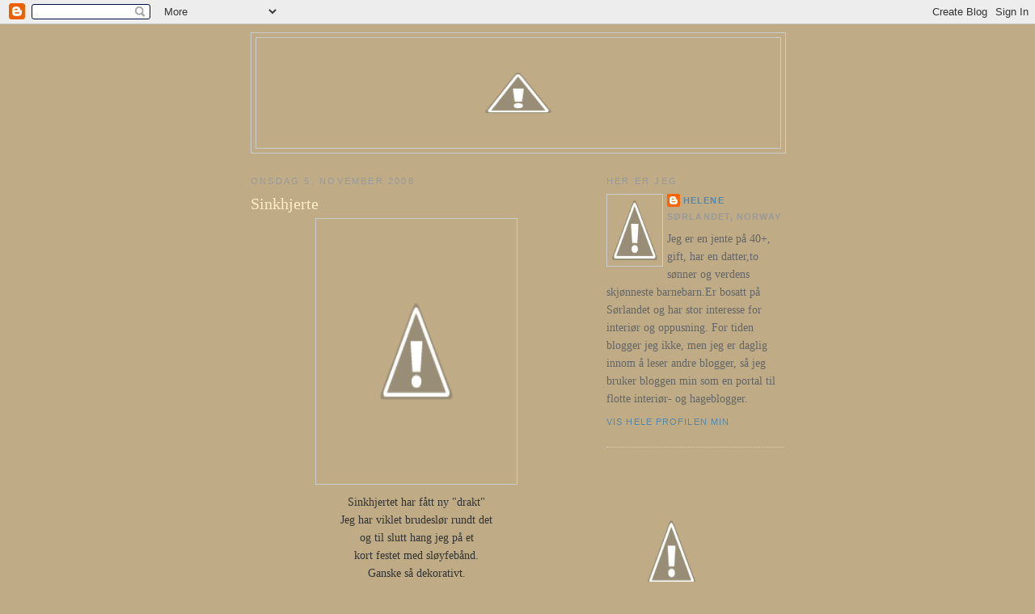

--- FILE ---
content_type: text/html; charset=UTF-8
request_url: https://glederilivet.blogspot.com/2008/11/sinkhjerte.html?showComment=1226440320000
body_size: 24278
content:
<!DOCTYPE html>
<html dir='ltr' xmlns='http://www.w3.org/1999/xhtml' xmlns:b='http://www.google.com/2005/gml/b' xmlns:data='http://www.google.com/2005/gml/data' xmlns:expr='http://www.google.com/2005/gml/expr'>
<head>
<link href='https://www.blogger.com/static/v1/widgets/2944754296-widget_css_bundle.css' rel='stylesheet' type='text/css'/>
<meta content='text/html; charset=UTF-8' http-equiv='Content-Type'/>
<meta content='blogger' name='generator'/>
<link href='https://glederilivet.blogspot.com/favicon.ico' rel='icon' type='image/x-icon'/>
<link href='http://glederilivet.blogspot.com/2008/11/sinkhjerte.html' rel='canonical'/>
<link rel="alternate" type="application/atom+xml" title="Gleder i livet (gammel - Atom" href="https://glederilivet.blogspot.com/feeds/posts/default" />
<link rel="alternate" type="application/rss+xml" title="Gleder i livet (gammel - RSS" href="https://glederilivet.blogspot.com/feeds/posts/default?alt=rss" />
<link rel="service.post" type="application/atom+xml" title="Gleder i livet (gammel - Atom" href="https://www.blogger.com/feeds/3233165211935188092/posts/default" />

<link rel="alternate" type="application/atom+xml" title="Gleder i livet (gammel - Atom" href="https://glederilivet.blogspot.com/feeds/7091367758569763349/comments/default" />
<!--Can't find substitution for tag [blog.ieCssRetrofitLinks]-->
<link href='http://4.bp.blogspot.com/_uPC-DdT1pN0/SRHPPcaLsbI/AAAAAAAACIY/DtwfxcoV5ms/s400/sinkhjerte.jpg' rel='image_src'/>
<meta content='http://glederilivet.blogspot.com/2008/11/sinkhjerte.html' property='og:url'/>
<meta content='Sinkhjerte' property='og:title'/>
<meta content=' Sinkhjertet har fått ny &quot;drakt&quot; Jeg har viklet brudeslør rundt det og til slutt hang jeg på et kort festet med sløyfebånd. Ganske så dekora...' property='og:description'/>
<meta content='//4.bp.blogspot.com/_uPC-DdT1pN0/SRHPPcaLsbI/AAAAAAAACIY/DtwfxcoV5ms/w1200-h630-p-k-no-nu/sinkhjerte.jpg' property='og:image'/>
<title>Gleder i livet (gammel: Sinkhjerte</title>
<style id='page-skin-1' type='text/css'><!--
/*
-----------------------------------------------
Blogger Template Style
Name:     Minima
Date:     26 Feb 2004
Updated by: Blogger Team
----------------------------------------------- */
/* Use this with templates/template-twocol.html */
body {
background:#bfac86;
margin:0;
color:#333333;
font:x-small Georgia Serif;
font-size/* */:/**/small;
font-size: /**/small;
text-align: center;
}
a:link {
color:#5588aa;
text-decoration:none;
}
a:visited {
color:#ffeecc;
text-decoration:none;
}
a:hover {
color:#ffeecc;
text-decoration:underline;
}
a img {
border-width:0;
}
/* Header
-----------------------------------------------
*/
#header-wrapper {
width:660px;
margin:0 auto 10px;
border:1px solid #cccccc;
}
#header-inner {
background-position: center;
margin-left: auto;
margin-right: auto;
}
#header {
margin: 5px;
border: 1px solid #cccccc;
text-align: center;
color:#666666;
}
#header h1 {
margin:5px 5px 0;
padding:15px 20px .25em;
line-height:1.2em;
text-transform:uppercase;
letter-spacing:.2em;
font: normal normal 198% Georgia, Serif;
}
#header a {
color:#666666;
text-decoration:none;
}
#header a:hover {
color:#666666;
}
#header .description {
margin:0 5px 5px;
padding:0 20px 15px;
max-width:700px;
text-transform:uppercase;
letter-spacing:.2em;
line-height: 1.4em;
font: normal normal 78% 'Trebuchet MS', Trebuchet, Arial, Verdana, Sans-serif;
color: #999999;
}
#header img {
margin-left: auto;
margin-right: auto;
}
/* Outer-Wrapper
----------------------------------------------- */
#outer-wrapper {
width: 660px;
margin:0 auto;
padding:10px;
text-align:left;
font: normal normal 109% Georgia, Serif;
}
#main-wrapper {
width: 410px;
float: left;
word-wrap: break-word; /* fix for long text breaking sidebar float in IE */
overflow: hidden;     /* fix for long non-text content breaking IE sidebar float */
}
#sidebar-wrapper {
width: 220px;
float: right;
word-wrap: break-word; /* fix for long text breaking sidebar float in IE */
overflow: hidden;      /* fix for long non-text content breaking IE sidebar float */
}
/* Headings
----------------------------------------------- */
h2 {
margin:1.5em 0 .75em;
font:normal normal 78% 'Trebuchet MS',Trebuchet,Arial,Verdana,Sans-serif;
line-height: 1.4em;
text-transform:uppercase;
letter-spacing:.2em;
color:#999999;
}
/* Posts
-----------------------------------------------
*/
h2.date-header {
margin:1.5em 0 .5em;
}
.post {
margin:.5em 0 1.5em;
border-bottom:1px dotted #cccccc;
padding-bottom:1.5em;
}
.post h3 {
margin:.25em 0 0;
padding:0 0 4px;
font-size:140%;
font-weight:normal;
line-height:1.4em;
color:#ffeecc;
}
.post h3 a, .post h3 a:visited, .post h3 strong {
display:block;
text-decoration:none;
color:#ffeecc;
font-weight:normal;
}
.post h3 strong, .post h3 a:hover {
color:#333333;
}
.post-body {
margin:0 0 .75em;
line-height:1.6em;
}
.post-body blockquote {
line-height:1.3em;
}
.post-footer {
margin: .75em 0;
color:#999999;
text-transform:uppercase;
letter-spacing:.1em;
font: normal normal 78% 'Trebuchet MS', Trebuchet, Arial, Verdana, Sans-serif;
line-height: 1.4em;
}
.comment-link {
margin-left:.6em;
}
.post img, table.tr-caption-container {
padding:4px;
border:1px solid #cccccc;
}
.tr-caption-container img {
border: none;
padding: 0;
}
.post blockquote {
margin:1em 20px;
}
.post blockquote p {
margin:.75em 0;
}
/* Comments
----------------------------------------------- */
#comments h4 {
margin:1em 0;
font-weight: bold;
line-height: 1.4em;
text-transform:uppercase;
letter-spacing:.2em;
color: #999999;
}
#comments-block {
margin:1em 0 1.5em;
line-height:1.6em;
}
#comments-block .comment-author {
margin:.5em 0;
}
#comments-block .comment-body {
margin:.25em 0 0;
}
#comments-block .comment-footer {
margin:-.25em 0 2em;
line-height: 1.4em;
text-transform:uppercase;
letter-spacing:.1em;
}
#comments-block .comment-body p {
margin:0 0 .75em;
}
.deleted-comment {
font-style:italic;
color:gray;
}
#blog-pager-newer-link {
float: left;
}
#blog-pager-older-link {
float: right;
}
#blog-pager {
text-align: center;
}
.feed-links {
clear: both;
line-height: 2.5em;
}
/* Sidebar Content
----------------------------------------------- */
.sidebar {
color: #666666;
line-height: 1.5em;
}
.sidebar ul {
list-style:none;
margin:0 0 0;
padding:0 0 0;
}
.sidebar li {
margin:0;
padding-top:0;
padding-right:0;
padding-bottom:.25em;
padding-left:15px;
text-indent:-15px;
line-height:1.5em;
}
.sidebar .widget, .main .widget {
border-bottom:1px dotted #cccccc;
margin:0 0 1.5em;
padding:0 0 1.5em;
}
.main .Blog {
border-bottom-width: 0;
}
/* Profile
----------------------------------------------- */
.profile-img {
float: left;
margin-top: 0;
margin-right: 5px;
margin-bottom: 5px;
margin-left: 0;
padding: 4px;
border: 1px solid #cccccc;
}
.profile-data {
margin:0;
text-transform:uppercase;
letter-spacing:.1em;
font: normal normal 78% 'Trebuchet MS', Trebuchet, Arial, Verdana, Sans-serif;
color: #999999;
font-weight: bold;
line-height: 1.6em;
}
.profile-datablock {
margin:.5em 0 .5em;
}
.profile-textblock {
margin: 0.5em 0;
line-height: 1.6em;
}
.profile-link {
font: normal normal 78% 'Trebuchet MS', Trebuchet, Arial, Verdana, Sans-serif;
text-transform: uppercase;
letter-spacing: .1em;
}
/* Footer
----------------------------------------------- */
#footer {
width:660px;
clear:both;
margin:0 auto;
padding-top:15px;
line-height: 1.6em;
text-transform:uppercase;
letter-spacing:.1em;
text-align: center;
}

--></style>
<link href='https://www.blogger.com/dyn-css/authorization.css?targetBlogID=3233165211935188092&amp;zx=75c2b563-e6ba-48c9-9d73-a6f16e715a22' media='none' onload='if(media!=&#39;all&#39;)media=&#39;all&#39;' rel='stylesheet'/><noscript><link href='https://www.blogger.com/dyn-css/authorization.css?targetBlogID=3233165211935188092&amp;zx=75c2b563-e6ba-48c9-9d73-a6f16e715a22' rel='stylesheet'/></noscript>
<meta name='google-adsense-platform-account' content='ca-host-pub-1556223355139109'/>
<meta name='google-adsense-platform-domain' content='blogspot.com'/>

</head>
<body>
<div class='navbar section' id='navbar'><div class='widget Navbar' data-version='1' id='Navbar1'><script type="text/javascript">
    function setAttributeOnload(object, attribute, val) {
      if(window.addEventListener) {
        window.addEventListener('load',
          function(){ object[attribute] = val; }, false);
      } else {
        window.attachEvent('onload', function(){ object[attribute] = val; });
      }
    }
  </script>
<div id="navbar-iframe-container"></div>
<script type="text/javascript" src="https://apis.google.com/js/platform.js"></script>
<script type="text/javascript">
      gapi.load("gapi.iframes:gapi.iframes.style.bubble", function() {
        if (gapi.iframes && gapi.iframes.getContext) {
          gapi.iframes.getContext().openChild({
              url: 'https://www.blogger.com/navbar/3233165211935188092?po\x3d7091367758569763349\x26origin\x3dhttps://glederilivet.blogspot.com',
              where: document.getElementById("navbar-iframe-container"),
              id: "navbar-iframe"
          });
        }
      });
    </script><script type="text/javascript">
(function() {
var script = document.createElement('script');
script.type = 'text/javascript';
script.src = '//pagead2.googlesyndication.com/pagead/js/google_top_exp.js';
var head = document.getElementsByTagName('head')[0];
if (head) {
head.appendChild(script);
}})();
</script>
</div></div>
<div id='outer-wrapper'><div id='wrap2'>
<!-- skip links for text browsers -->
<span id='skiplinks' style='display:none;'>
<a href='#main'>skip to main </a> |
      <a href='#sidebar'>skip to sidebar</a>
</span>
<div id='header-wrapper'>
<div class='header section' id='header'><div class='widget Header' data-version='1' id='Header1'>
<div id='header-inner'>
<a href='https://glederilivet.blogspot.com/' style='display: block'>
<img alt="Gleder i livet (gammel" height="136px; " id="Header1_headerimg" src="//2.bp.blogspot.com/_uPC-DdT1pN0/SSaXyjlDOaI/AAAAAAAACNY/WOwC8VnhoIk/S1600-R/jente_med_katt.jpg" style="display: block" width="220px; ">
</a>
</div>
</div></div>
</div>
<div id='content-wrapper'>
<div id='crosscol-wrapper' style='text-align:center'>
<div class='crosscol no-items section' id='crosscol'></div>
</div>
<div id='main-wrapper'>
<div class='main section' id='main'><div class='widget Blog' data-version='1' id='Blog1'>
<div class='blog-posts hfeed'>

          <div class="date-outer">
        
<h2 class='date-header'><span>onsdag 5. november 2008</span></h2>

          <div class="date-posts">
        
<div class='post-outer'>
<div class='post hentry'>
<a name='7091367758569763349'></a>
<h3 class='post-title entry-title'>
<a href='https://glederilivet.blogspot.com/2008/11/sinkhjerte.html'>Sinkhjerte</a>
</h3>
<div class='post-header-line-1'></div>
<div class='post-body entry-content'>
<div align="center"><a href="//4.bp.blogspot.com/_uPC-DdT1pN0/SRHPPcaLsbI/AAAAAAAACIY/DtwfxcoV5ms/s1600-h/sinkhjerte.jpg"><img alt="" border="0" id="BLOGGER_PHOTO_ID_5265217303603818930" src="//4.bp.blogspot.com/_uPC-DdT1pN0/SRHPPcaLsbI/AAAAAAAACIY/DtwfxcoV5ms/s400/sinkhjerte.jpg" style="DISPLAY: block; MARGIN: 0px auto 10px; WIDTH: 240px; CURSOR: hand; HEIGHT: 320px; TEXT-ALIGN: center"></a> </div><div align="center">Sinkhjertet har fått ny "drakt"<br />Jeg har viklet brudeslør rundt det<br />og til slutt hang jeg på et<br />kort festet med sløyfebånd.<br />Ganske så dekorativt.</div><br /><br /><div align="center"><a href="//3.bp.blogspot.com/_uPC-DdT1pN0/SRHPPZiW6bI/AAAAAAAACIQ/Lk2-QGBS7-4/s1600-h/hylle.jpg"><img alt="" border="0" id="BLOGGER_PHOTO_ID_5265217302832802226" src="//3.bp.blogspot.com/_uPC-DdT1pN0/SRHPPZiW6bI/AAAAAAAACIQ/Lk2-QGBS7-4/s400/hylle.jpg" style="DISPLAY: block; MARGIN: 0px auto 10px; WIDTH: 240px; CURSOR: hand; HEIGHT: 320px; TEXT-ALIGN: center"></a> Ellers er det ikke så mye som skjer </div><div align="center">her hos meg.</div><div align="center">Er litt blogglei.</div><div align="center">Blir nok bedre når det nærmer</div><div align="center">seg jul.</div><div align="center">I hope....<br /><br /></div><div align="center"></div>
<div style='clear: both;'></div>
</div>
<div class='post-footer'>
<div class='post-footer-line post-footer-line-1'><span class='post-author vcard'>
Lagt inn av
<span class='fn'>Helene</span>
</span>
<span class='post-comment-link'>
</span>
<span class='post-icons'>
<span class='item-control blog-admin pid-1494129485'>
<a href='https://www.blogger.com/post-edit.g?blogID=3233165211935188092&postID=7091367758569763349&from=pencil' title='Rediger innlegg'>
<img alt='' class='icon-action' height='18' src='https://resources.blogblog.com/img/icon18_edit_allbkg.gif' width='18'/>
</a>
</span>
</span>
</div>
<div class='post-footer-line post-footer-line-2'></div>
<div class='post-footer-line post-footer-line-3'></div>
</div>
</div>
<div class='comments' id='comments'>
<a name='comments'></a>
<h4>17 kommentarer:</h4>
<div id='Blog1_comments-block-wrapper'>
<dl class='avatar-comment-indent' id='comments-block'>
<dt class='comment-author ' id='c6015717535834174735'>
<a name='c6015717535834174735'></a>
<div class="avatar-image-container vcard"><span dir="ltr"><a href="https://www.blogger.com/profile/04629582297392024948" target="" rel="nofollow" onclick="" class="avatar-hovercard" id="av-6015717535834174735-04629582297392024948"><img src="https://resources.blogblog.com/img/blank.gif" width="35" height="35" class="delayLoad" style="display: none;" longdesc="//blogger.googleusercontent.com/img/b/R29vZ2xl/AVvXsEj2v0v0ISNa3jltWILoYgnQEyX3xLrAKCO_ReE4Q2aCr5XIUQqHRKMQbom-nJ_2HPmxBJdupC2Ta3X6whtR1Y8V-cZB6--3ZEX7Vh2-yyKkhZnihgfc9neh3SNTWURoh1s/s45-c/hilda[1].jpg" alt="" title="My home is my Castle ">

<noscript><img src="//blogger.googleusercontent.com/img/b/R29vZ2xl/AVvXsEj2v0v0ISNa3jltWILoYgnQEyX3xLrAKCO_ReE4Q2aCr5XIUQqHRKMQbom-nJ_2HPmxBJdupC2Ta3X6whtR1Y8V-cZB6--3ZEX7Vh2-yyKkhZnihgfc9neh3SNTWURoh1s/s45-c/hilda[1].jpg" width="35" height="35" class="photo" alt=""></noscript></a></span></div>
<a href='https://www.blogger.com/profile/04629582297392024948' rel='nofollow'>My home is my Castle </a>
sa...
</dt>
<dd class='comment-body' id='Blog1_cmt-6015717535834174735'>
<p>
Så nydelig hjertet var :)<BR/><BR/>Ha en fin kveld<BR/>Klem,Kari
</p>
</dd>
<dd class='comment-footer'>
<span class='comment-timestamp'>
<a href='https://glederilivet.blogspot.com/2008/11/sinkhjerte.html?showComment=1225905780000#c6015717535834174735' title='comment permalink'>
5. november 2008 kl. 18:23
</a>
<span class='item-control blog-admin pid-964650580'>
<a class='comment-delete' href='https://www.blogger.com/comment/delete/3233165211935188092/6015717535834174735' title='Slett kommentar'>
<img src='https://resources.blogblog.com/img/icon_delete13.gif'/>
</a>
</span>
</span>
</dd>
<dt class='comment-author ' id='c8955506588471482281'>
<a name='c8955506588471482281'></a>
<div class="avatar-image-container vcard"><span dir="ltr"><a href="https://www.blogger.com/profile/14954795090786410896" target="" rel="nofollow" onclick="" class="avatar-hovercard" id="av-8955506588471482281-14954795090786410896"><img src="https://resources.blogblog.com/img/blank.gif" width="35" height="35" class="delayLoad" style="display: none;" longdesc="//4.bp.blogspot.com/_Y9ft2ej8KIY/SwdD7Ioi1zI/AAAAAAAACyI/GhzgHHV6z7o/S45-s35/lene%2Bsorthvit%25C3%25B8t-2.jpg" alt="" title="Lene">

<noscript><img src="//4.bp.blogspot.com/_Y9ft2ej8KIY/SwdD7Ioi1zI/AAAAAAAACyI/GhzgHHV6z7o/S45-s35/lene%2Bsorthvit%25C3%25B8t-2.jpg" width="35" height="35" class="photo" alt=""></noscript></a></span></div>
<a href='https://www.blogger.com/profile/14954795090786410896' rel='nofollow'>Lene</a>
sa...
</dt>
<dd class='comment-body' id='Blog1_cmt-8955506588471482281'>
<p>
Så nydelig, Helene. Har noen sånne hjerter, jeg og - moro med spennende ideer til hvordan dekorere dem. Har aldri tatt meg tid til det - enda ;)<BR/><BR/>Var såååå trivelig å ha deg innom på besøk igjen ;) Og bare slapp av du - blogg når du har tid og lyst - det gjør jeg, juhuuu ;)<BR/><BR/>Kos deg i kvelden :)
</p>
</dd>
<dd class='comment-footer'>
<span class='comment-timestamp'>
<a href='https://glederilivet.blogspot.com/2008/11/sinkhjerte.html?showComment=1225905840000#c8955506588471482281' title='comment permalink'>
5. november 2008 kl. 18:24
</a>
<span class='item-control blog-admin pid-622657992'>
<a class='comment-delete' href='https://www.blogger.com/comment/delete/3233165211935188092/8955506588471482281' title='Slett kommentar'>
<img src='https://resources.blogblog.com/img/icon_delete13.gif'/>
</a>
</span>
</span>
</dd>
<dt class='comment-author ' id='c440392160862164017'>
<a name='c440392160862164017'></a>
<div class="avatar-image-container vcard"><span dir="ltr"><a href="https://www.blogger.com/profile/15748113918093448912" target="" rel="nofollow" onclick="" class="avatar-hovercard" id="av-440392160862164017-15748113918093448912"><img src="https://resources.blogblog.com/img/blank.gif" width="35" height="35" class="delayLoad" style="display: none;" longdesc="//2.bp.blogspot.com/_flwyNdB3-vk/SXpkfAQh1rI/AAAAAAAAAg0/7vLS4TfxJNU/S45-s35/August%2B084.jpg" alt="" title="H elle K">

<noscript><img src="//2.bp.blogspot.com/_flwyNdB3-vk/SXpkfAQh1rI/AAAAAAAAAg0/7vLS4TfxJNU/S45-s35/August%2B084.jpg" width="35" height="35" class="photo" alt=""></noscript></a></span></div>
<a href='https://www.blogger.com/profile/15748113918093448912' rel='nofollow'>H elle K</a>
sa...
</dt>
<dd class='comment-body' id='Blog1_cmt-440392160862164017'>
<p>
Nydelig hjerte.
</p>
</dd>
<dd class='comment-footer'>
<span class='comment-timestamp'>
<a href='https://glederilivet.blogspot.com/2008/11/sinkhjerte.html?showComment=1225909740000#c440392160862164017' title='comment permalink'>
5. november 2008 kl. 19:29
</a>
<span class='item-control blog-admin pid-560190833'>
<a class='comment-delete' href='https://www.blogger.com/comment/delete/3233165211935188092/440392160862164017' title='Slett kommentar'>
<img src='https://resources.blogblog.com/img/icon_delete13.gif'/>
</a>
</span>
</span>
</dd>
<dt class='comment-author ' id='c5474242465237616833'>
<a name='c5474242465237616833'></a>
<div class="avatar-image-container vcard"><span dir="ltr"><a href="https://www.blogger.com/profile/13266949744798821352" target="" rel="nofollow" onclick="" class="avatar-hovercard" id="av-5474242465237616833-13266949744798821352"><img src="https://resources.blogblog.com/img/blank.gif" width="35" height="35" class="delayLoad" style="display: none;" longdesc="//blogger.googleusercontent.com/img/b/R29vZ2xl/AVvXsEhD9LTRWjE3dPrVggR4WY6U2Tt81Ct43G25i26aCHWIFAzTVUC1Pldy-ijvM9FhX1Hkoq1Ul4n8XgYPMENs9EW_Z3v7SBuWvTkTNu8FsdAT_F9sLcK8Xp8l83tWyH6bj3A/s45-c/ora-sra-3795[1].jpg" alt="" title="Josefine">

<noscript><img src="//blogger.googleusercontent.com/img/b/R29vZ2xl/AVvXsEhD9LTRWjE3dPrVggR4WY6U2Tt81Ct43G25i26aCHWIFAzTVUC1Pldy-ijvM9FhX1Hkoq1Ul4n8XgYPMENs9EW_Z3v7SBuWvTkTNu8FsdAT_F9sLcK8Xp8l83tWyH6bj3A/s45-c/ora-sra-3795[1].jpg" width="35" height="35" class="photo" alt=""></noscript></a></span></div>
<a href='https://www.blogger.com/profile/13266949744798821352' rel='nofollow'>Josefine</a>
sa...
</dt>
<dd class='comment-body' id='Blog1_cmt-5474242465237616833'>
<p>
Så enkelt og fint..og nydelig det ble:) Kjempelur ide..!<BR/>Klem Josefine
</p>
</dd>
<dd class='comment-footer'>
<span class='comment-timestamp'>
<a href='https://glederilivet.blogspot.com/2008/11/sinkhjerte.html?showComment=1225909800000#c5474242465237616833' title='comment permalink'>
5. november 2008 kl. 19:30
</a>
<span class='item-control blog-admin pid-1482957288'>
<a class='comment-delete' href='https://www.blogger.com/comment/delete/3233165211935188092/5474242465237616833' title='Slett kommentar'>
<img src='https://resources.blogblog.com/img/icon_delete13.gif'/>
</a>
</span>
</span>
</dd>
<dt class='comment-author ' id='c8442537660338648478'>
<a name='c8442537660338648478'></a>
<div class="avatar-image-container avatar-stock"><span dir="ltr"><a href="https://www.blogger.com/profile/15547065646035783169" target="" rel="nofollow" onclick="" class="avatar-hovercard" id="av-8442537660338648478-15547065646035783169"><img src="//www.blogger.com/img/blogger_logo_round_35.png" width="35" height="35" alt="" title="Ingunn">

</a></span></div>
<a href='https://www.blogger.com/profile/15547065646035783169' rel='nofollow'>Ingunn</a>
sa...
</dt>
<dd class='comment-body' id='Blog1_cmt-8442537660338648478'>
<p>
Nydelige bilder!!Så veldig koselig ut!!!<BR/>Kos deg i November kvelden!
</p>
</dd>
<dd class='comment-footer'>
<span class='comment-timestamp'>
<a href='https://glederilivet.blogspot.com/2008/11/sinkhjerte.html?showComment=1225909860000#c8442537660338648478' title='comment permalink'>
5. november 2008 kl. 19:31
</a>
<span class='item-control blog-admin pid-655257483'>
<a class='comment-delete' href='https://www.blogger.com/comment/delete/3233165211935188092/8442537660338648478' title='Slett kommentar'>
<img src='https://resources.blogblog.com/img/icon_delete13.gif'/>
</a>
</span>
</span>
</dd>
<dt class='comment-author ' id='c2321687462022805047'>
<a name='c2321687462022805047'></a>
<div class="avatar-image-container vcard"><span dir="ltr"><a href="https://www.blogger.com/profile/07368136534751887217" target="" rel="nofollow" onclick="" class="avatar-hovercard" id="av-2321687462022805047-07368136534751887217"><img src="https://resources.blogblog.com/img/blank.gif" width="35" height="35" class="delayLoad" style="display: none;" longdesc="//blogger.googleusercontent.com/img/b/R29vZ2xl/AVvXsEjlharjNx6jMuSbTYGWbEL7rB9jcl-0GvwxWXoHqx2g35ZSU0KmpjjsCWWQRiJdXnAvA1WTrt7BfHgf3MDbskmoBNFiffQC1Q8zykxnQHF8AIPM1vorYcKiqtrp2DIBmA/s45-c/D753F1DA-6F76-4DDC-980B-3B3476DFAA4A.jpeg" alt="" title="V&aring;r lille hage ">

<noscript><img src="//blogger.googleusercontent.com/img/b/R29vZ2xl/AVvXsEjlharjNx6jMuSbTYGWbEL7rB9jcl-0GvwxWXoHqx2g35ZSU0KmpjjsCWWQRiJdXnAvA1WTrt7BfHgf3MDbskmoBNFiffQC1Q8zykxnQHF8AIPM1vorYcKiqtrp2DIBmA/s45-c/D753F1DA-6F76-4DDC-980B-3B3476DFAA4A.jpeg" width="35" height="35" class="photo" alt=""></noscript></a></span></div>
<a href='https://www.blogger.com/profile/07368136534751887217' rel='nofollow'>Vår lille hage </a>
sa...
</dt>
<dd class='comment-body' id='Blog1_cmt-2321687462022805047'>
<p>
Kjempefint hjerte ! Ja det skjer mye frem mot jul nå, det blir nok bedre!<BR/><BR/>Klem
</p>
</dd>
<dd class='comment-footer'>
<span class='comment-timestamp'>
<a href='https://glederilivet.blogspot.com/2008/11/sinkhjerte.html?showComment=1225910160000#c2321687462022805047' title='comment permalink'>
5. november 2008 kl. 19:36
</a>
<span class='item-control blog-admin pid-337227989'>
<a class='comment-delete' href='https://www.blogger.com/comment/delete/3233165211935188092/2321687462022805047' title='Slett kommentar'>
<img src='https://resources.blogblog.com/img/icon_delete13.gif'/>
</a>
</span>
</span>
</dd>
<dt class='comment-author ' id='c1130759768737712094'>
<a name='c1130759768737712094'></a>
<div class="avatar-image-container vcard"><span dir="ltr"><a href="https://www.blogger.com/profile/04160162022229815308" target="" rel="nofollow" onclick="" class="avatar-hovercard" id="av-1130759768737712094-04160162022229815308"><img src="https://resources.blogblog.com/img/blank.gif" width="35" height="35" class="delayLoad" style="display: none;" longdesc="//blogger.googleusercontent.com/img/b/R29vZ2xl/AVvXsEiqxV0viLESfjUgipZM060nlytZihESnKVJTUfAF80QNC6qKYX8TLt_BMwET2twdjJbF6vaujmDUqg1xFART8DggpTeU8U64wbtF0Cl9RF0-_SuSFhXcU3rd_Di0xsYTA/s45-c/oase11.jpg" alt="" title="Hulda">

<noscript><img src="//blogger.googleusercontent.com/img/b/R29vZ2xl/AVvXsEiqxV0viLESfjUgipZM060nlytZihESnKVJTUfAF80QNC6qKYX8TLt_BMwET2twdjJbF6vaujmDUqg1xFART8DggpTeU8U64wbtF0Cl9RF0-_SuSFhXcU3rd_Di0xsYTA/s45-c/oase11.jpg" width="35" height="35" class="photo" alt=""></noscript></a></span></div>
<a href='https://www.blogger.com/profile/04160162022229815308' rel='nofollow'>Hulda</a>
sa...
</dt>
<dd class='comment-body' id='Blog1_cmt-1130759768737712094'>
<p>
Så flott det hjertet ble! Har også et sånt, tenkte å pynte det med mose som jeg viklet om med blomstertråd, til jul. :) Tusen takk for gode ord hos meg. :)
</p>
</dd>
<dd class='comment-footer'>
<span class='comment-timestamp'>
<a href='https://glederilivet.blogspot.com/2008/11/sinkhjerte.html?showComment=1225917780000#c1130759768737712094' title='comment permalink'>
5. november 2008 kl. 21:43
</a>
<span class='item-control blog-admin pid-1645961029'>
<a class='comment-delete' href='https://www.blogger.com/comment/delete/3233165211935188092/1130759768737712094' title='Slett kommentar'>
<img src='https://resources.blogblog.com/img/icon_delete13.gif'/>
</a>
</span>
</span>
</dd>
<dt class='comment-author ' id='c7089339939770765186'>
<a name='c7089339939770765186'></a>
<div class="avatar-image-container vcard"><span dir="ltr"><a href="https://www.blogger.com/profile/09863855006168379081" target="" rel="nofollow" onclick="" class="avatar-hovercard" id="av-7089339939770765186-09863855006168379081"><img src="https://resources.blogblog.com/img/blank.gif" width="35" height="35" class="delayLoad" style="display: none;" longdesc="//blogger.googleusercontent.com/img/b/R29vZ2xl/AVvXsEiMjGB7xkNXzAPabm-ddKEDe7OvkS-8IhB7ArgmduuYTNaZNnVAG_k-tjN3kw78LDvonzswofR0A9tN10LWmnnJ1J_4kFv_q1guBuVvlilkDfMaDg7CQOfWXyEOM_ae2K0/s45-c/3.jpg" alt="" title="Mitt hvite hus">

<noscript><img src="//blogger.googleusercontent.com/img/b/R29vZ2xl/AVvXsEiMjGB7xkNXzAPabm-ddKEDe7OvkS-8IhB7ArgmduuYTNaZNnVAG_k-tjN3kw78LDvonzswofR0A9tN10LWmnnJ1J_4kFv_q1guBuVvlilkDfMaDg7CQOfWXyEOM_ae2K0/s45-c/3.jpg" width="35" height="35" class="photo" alt=""></noscript></a></span></div>
<a href='https://www.blogger.com/profile/09863855006168379081' rel='nofollow'>Mitt hvite hus</a>
sa...
</dt>
<dd class='comment-body' id='Blog1_cmt-7089339939770765186'>
<p>
Så n ydelig et hjerte ble=)  Nyt dagn Klem Kerstin
</p>
</dd>
<dd class='comment-footer'>
<span class='comment-timestamp'>
<a href='https://glederilivet.blogspot.com/2008/11/sinkhjerte.html?showComment=1225952820000#c7089339939770765186' title='comment permalink'>
6. november 2008 kl. 07:27
</a>
<span class='item-control blog-admin pid-1206918691'>
<a class='comment-delete' href='https://www.blogger.com/comment/delete/3233165211935188092/7089339939770765186' title='Slett kommentar'>
<img src='https://resources.blogblog.com/img/icon_delete13.gif'/>
</a>
</span>
</span>
</dd>
<dt class='comment-author ' id='c4325121176227130383'>
<a name='c4325121176227130383'></a>
<div class="avatar-image-container avatar-stock"><span dir="ltr"><a href="https://www.blogger.com/profile/00531229444997131417" target="" rel="nofollow" onclick="" class="avatar-hovercard" id="av-4325121176227130383-00531229444997131417"><img src="//www.blogger.com/img/blogger_logo_round_35.png" width="35" height="35" alt="" title="Heidi og Cathrine">

</a></span></div>
<a href='https://www.blogger.com/profile/00531229444997131417' rel='nofollow'>Heidi og Cathrine</a>
sa...
</dt>
<dd class='comment-body' id='Blog1_cmt-4325121176227130383'>
<p>
Så nydelig hjerte. Det er jammen mye spennende å lage ut fra et enkelt sinkhjerte gitt. Sikkert dekorativt med feks. tyttebærlyng nærmere jul også:)<BR/><BR/>Ha en kjempefin dag!<BR/><BR/>:-)
</p>
</dd>
<dd class='comment-footer'>
<span class='comment-timestamp'>
<a href='https://glederilivet.blogspot.com/2008/11/sinkhjerte.html?showComment=1225960260000#c4325121176227130383' title='comment permalink'>
6. november 2008 kl. 09:31
</a>
<span class='item-control blog-admin pid-243956580'>
<a class='comment-delete' href='https://www.blogger.com/comment/delete/3233165211935188092/4325121176227130383' title='Slett kommentar'>
<img src='https://resources.blogblog.com/img/icon_delete13.gif'/>
</a>
</span>
</span>
</dd>
<dt class='comment-author ' id='c9102309257961788616'>
<a name='c9102309257961788616'></a>
<div class="avatar-image-container vcard"><span dir="ltr"><a href="https://www.blogger.com/profile/02923034843009562573" target="" rel="nofollow" onclick="" class="avatar-hovercard" id="av-9102309257961788616-02923034843009562573"><img src="https://resources.blogblog.com/img/blank.gif" width="35" height="35" class="delayLoad" style="display: none;" longdesc="//blogger.googleusercontent.com/img/b/R29vZ2xl/AVvXsEitPG7q5-yPWUMzTWb2IVNPA3AgJ74i8pWoPDq7yg1MDOWntZHt9HPcW6vor34rLb94cgplrmzcBtaRGsqMMy8oGmxvPczxyXKcm4IdZgPCHu2fTkHoZfyhXKuY5jKk8g/s45-c/ego.jpg" alt="" title="h.espe">

<noscript><img src="//blogger.googleusercontent.com/img/b/R29vZ2xl/AVvXsEitPG7q5-yPWUMzTWb2IVNPA3AgJ74i8pWoPDq7yg1MDOWntZHt9HPcW6vor34rLb94cgplrmzcBtaRGsqMMy8oGmxvPczxyXKcm4IdZgPCHu2fTkHoZfyhXKuY5jKk8g/s45-c/ego.jpg" width="35" height="35" class="photo" alt=""></noscript></a></span></div>
<a href='https://www.blogger.com/profile/02923034843009562573' rel='nofollow'>h.espe</a>
sa...
</dt>
<dd class='comment-body' id='Blog1_cmt-9102309257961788616'>
<p>
Så flott hjerte ble! Har sett disse sinkhjertene før, og de kan pyntes på utallige måter. Skulle gjerne ha hatt et slikt... :o)<BR/><BR/>Ha en flott dag videre!<BR/><BR/>Klem:o)
</p>
</dd>
<dd class='comment-footer'>
<span class='comment-timestamp'>
<a href='https://glederilivet.blogspot.com/2008/11/sinkhjerte.html?showComment=1225978800000#c9102309257961788616' title='comment permalink'>
6. november 2008 kl. 14:40
</a>
<span class='item-control blog-admin pid-1700116642'>
<a class='comment-delete' href='https://www.blogger.com/comment/delete/3233165211935188092/9102309257961788616' title='Slett kommentar'>
<img src='https://resources.blogblog.com/img/icon_delete13.gif'/>
</a>
</span>
</span>
</dd>
<dt class='comment-author ' id='c5600834072991102389'>
<a name='c5600834072991102389'></a>
<div class="avatar-image-container vcard"><span dir="ltr"><a href="https://www.blogger.com/profile/03368460424086621905" target="" rel="nofollow" onclick="" class="avatar-hovercard" id="av-5600834072991102389-03368460424086621905"><img src="https://resources.blogblog.com/img/blank.gif" width="35" height="35" class="delayLoad" style="display: none;" longdesc="//blogger.googleusercontent.com/img/b/R29vZ2xl/AVvXsEjmt8AqmcEkluszQ8idkDU6iUOdp6CgFdGyivUjg4fvwgHEkIqywLBCvxS5wtrJTmNWba7hBjVanF-_du199KNg8AwXFG9tNmc5_0_MJKysu5IHuZPAkg1yFPYm-0wmMXs/s45-c/Ak.gif" alt="" title="Anka">

<noscript><img src="//blogger.googleusercontent.com/img/b/R29vZ2xl/AVvXsEjmt8AqmcEkluszQ8idkDU6iUOdp6CgFdGyivUjg4fvwgHEkIqywLBCvxS5wtrJTmNWba7hBjVanF-_du199KNg8AwXFG9tNmc5_0_MJKysu5IHuZPAkg1yFPYm-0wmMXs/s45-c/Ak.gif" width="35" height="35" class="photo" alt=""></noscript></a></span></div>
<a href='https://www.blogger.com/profile/03368460424086621905' rel='nofollow'>Anka</a>
sa...
</dt>
<dd class='comment-body' id='Blog1_cmt-5600834072991102389'>
<p>
Vi har alle hvert blogglei, hehe. Lov det da:) Men kreativitet er det ikke'no å si på. Så fint hjerte ble!<BR/>Gog kveld'a du;)
</p>
</dd>
<dd class='comment-footer'>
<span class='comment-timestamp'>
<a href='https://glederilivet.blogspot.com/2008/11/sinkhjerte.html?showComment=1226251560000#c5600834072991102389' title='comment permalink'>
9. november 2008 kl. 18:26
</a>
<span class='item-control blog-admin pid-378214576'>
<a class='comment-delete' href='https://www.blogger.com/comment/delete/3233165211935188092/5600834072991102389' title='Slett kommentar'>
<img src='https://resources.blogblog.com/img/icon_delete13.gif'/>
</a>
</span>
</span>
</dd>
<dt class='comment-author ' id='c28841604057554635'>
<a name='c28841604057554635'></a>
<div class="avatar-image-container vcard"><span dir="ltr"><a href="https://www.blogger.com/profile/03368460424086621905" target="" rel="nofollow" onclick="" class="avatar-hovercard" id="av-28841604057554635-03368460424086621905"><img src="https://resources.blogblog.com/img/blank.gif" width="35" height="35" class="delayLoad" style="display: none;" longdesc="//blogger.googleusercontent.com/img/b/R29vZ2xl/AVvXsEjmt8AqmcEkluszQ8idkDU6iUOdp6CgFdGyivUjg4fvwgHEkIqywLBCvxS5wtrJTmNWba7hBjVanF-_du199KNg8AwXFG9tNmc5_0_MJKysu5IHuZPAkg1yFPYm-0wmMXs/s45-c/Ak.gif" alt="" title="Anka">

<noscript><img src="//blogger.googleusercontent.com/img/b/R29vZ2xl/AVvXsEjmt8AqmcEkluszQ8idkDU6iUOdp6CgFdGyivUjg4fvwgHEkIqywLBCvxS5wtrJTmNWba7hBjVanF-_du199KNg8AwXFG9tNmc5_0_MJKysu5IHuZPAkg1yFPYm-0wmMXs/s45-c/Ak.gif" width="35" height="35" class="photo" alt=""></noscript></a></span></div>
<a href='https://www.blogger.com/profile/03368460424086621905' rel='nofollow'>Anka</a>
sa...
</dt>
<dd class='comment-body' id='Blog1_cmt-28841604057554635'>
<span class='deleted-comment'>Denne kommentaren har blitt fjernet av forfatteren.</span>
</dd>
<dd class='comment-footer'>
<span class='comment-timestamp'>
<a href='https://glederilivet.blogspot.com/2008/11/sinkhjerte.html?showComment=1226251560001#c28841604057554635' title='comment permalink'>
9. november 2008 kl. 18:26
</a>
<span class='item-control blog-admin '>
<a class='comment-delete' href='https://www.blogger.com/comment/delete/3233165211935188092/28841604057554635' title='Slett kommentar'>
<img src='https://resources.blogblog.com/img/icon_delete13.gif'/>
</a>
</span>
</span>
</dd>
<dt class='comment-author ' id='c5563860700030258792'>
<a name='c5563860700030258792'></a>
<div class="avatar-image-container vcard"><span dir="ltr"><a href="https://www.blogger.com/profile/14093784415357993101" target="" rel="nofollow" onclick="" class="avatar-hovercard" id="av-5563860700030258792-14093784415357993101"><img src="https://resources.blogblog.com/img/blank.gif" width="35" height="35" class="delayLoad" style="display: none;" longdesc="//blogger.googleusercontent.com/img/b/R29vZ2xl/AVvXsEgygOyvBLnMjh5w2pd8IlOJZT119FD8wFynmMNAGqbW_iWOwcUahHci5dg4w-BiXs6UKMdXasAtm28GTFNTC4RliIfTTq4McPzpeRSN08Rb5O932f8hCjKDJEQrBSyU9SE/s45-c/newport+seilb%C3%A5t.jpg" alt="" title="Karna">

<noscript><img src="//blogger.googleusercontent.com/img/b/R29vZ2xl/AVvXsEgygOyvBLnMjh5w2pd8IlOJZT119FD8wFynmMNAGqbW_iWOwcUahHci5dg4w-BiXs6UKMdXasAtm28GTFNTC4RliIfTTq4McPzpeRSN08Rb5O932f8hCjKDJEQrBSyU9SE/s45-c/newport+seilb%C3%A5t.jpg" width="35" height="35" class="photo" alt=""></noscript></a></span></div>
<a href='https://www.blogger.com/profile/14093784415357993101' rel='nofollow'>Karna</a>
sa...
</dt>
<dd class='comment-body' id='Blog1_cmt-5563860700030258792'>
<p>
Så fint det ble, kjempe skjønt!
</p>
</dd>
<dd class='comment-footer'>
<span class='comment-timestamp'>
<a href='https://glederilivet.blogspot.com/2008/11/sinkhjerte.html?showComment=1226304540000#c5563860700030258792' title='comment permalink'>
10. november 2008 kl. 09:09
</a>
<span class='item-control blog-admin pid-2033330643'>
<a class='comment-delete' href='https://www.blogger.com/comment/delete/3233165211935188092/5563860700030258792' title='Slett kommentar'>
<img src='https://resources.blogblog.com/img/icon_delete13.gif'/>
</a>
</span>
</span>
</dd>
<dt class='comment-author ' id='c2467341358013111236'>
<a name='c2467341358013111236'></a>
<div class="avatar-image-container vcard"><span dir="ltr"><a href="https://www.blogger.com/profile/08605293511413289737" target="" rel="nofollow" onclick="" class="avatar-hovercard" id="av-2467341358013111236-08605293511413289737"><img src="https://resources.blogblog.com/img/blank.gif" width="35" height="35" class="delayLoad" style="display: none;" longdesc="//blogger.googleusercontent.com/img/b/R29vZ2xl/AVvXsEjYX7s99NfWJhleGZ3dOmIiUDW7tZNY52G8Fx4LcnQIYxO8s_usxUGelCxY-KDaozrrrX556x5nsyRvWeO7XEoBuo0IafOYqu5n60VvExtF2I0cYI9OLrcTATi1Hpgz8PU/s45-c/100_6256.JPG" alt="" title="Anna Lisa">

<noscript><img src="//blogger.googleusercontent.com/img/b/R29vZ2xl/AVvXsEjYX7s99NfWJhleGZ3dOmIiUDW7tZNY52G8Fx4LcnQIYxO8s_usxUGelCxY-KDaozrrrX556x5nsyRvWeO7XEoBuo0IafOYqu5n60VvExtF2I0cYI9OLrcTATi1Hpgz8PU/s45-c/100_6256.JPG" width="35" height="35" class="photo" alt=""></noscript></a></span></div>
<a href='https://www.blogger.com/profile/08605293511413289737' rel='nofollow'>Anna Lisa</a>
sa...
</dt>
<dd class='comment-body' id='Blog1_cmt-2467341358013111236'>
<p>
Å så nydelig hjerte!<BR/>Kjempe flink er du:)<BR/>Ha en fin kveld.<BR/>Klem
</p>
</dd>
<dd class='comment-footer'>
<span class='comment-timestamp'>
<a href='https://glederilivet.blogspot.com/2008/11/sinkhjerte.html?showComment=1226440320000#c2467341358013111236' title='comment permalink'>
11. november 2008 kl. 22:52
</a>
<span class='item-control blog-admin pid-1567405399'>
<a class='comment-delete' href='https://www.blogger.com/comment/delete/3233165211935188092/2467341358013111236' title='Slett kommentar'>
<img src='https://resources.blogblog.com/img/icon_delete13.gif'/>
</a>
</span>
</span>
</dd>
<dt class='comment-author ' id='c9170729995755914834'>
<a name='c9170729995755914834'></a>
<div class="avatar-image-container vcard"><span dir="ltr"><a href="https://www.blogger.com/profile/11657543122303569154" target="" rel="nofollow" onclick="" class="avatar-hovercard" id="av-9170729995755914834-11657543122303569154"><img src="https://resources.blogblog.com/img/blank.gif" width="35" height="35" class="delayLoad" style="display: none;" longdesc="//blogger.googleusercontent.com/img/b/R29vZ2xl/AVvXsEjhKruvmwkIyYkVfs8pg4KWXwelvkhMRMJvAWav39wLTCSEr12hWZHVtLZymWw2lYBn_u9c4NgvR0LvLFXKA1nFyrtDCWFjuMIYaFzDxQajYUsje88YzUNrisVelsnjBEo/s45-c/fikengren.jpg" alt="" title="pepperkverna">

<noscript><img src="//blogger.googleusercontent.com/img/b/R29vZ2xl/AVvXsEjhKruvmwkIyYkVfs8pg4KWXwelvkhMRMJvAWav39wLTCSEr12hWZHVtLZymWw2lYBn_u9c4NgvR0LvLFXKA1nFyrtDCWFjuMIYaFzDxQajYUsje88YzUNrisVelsnjBEo/s45-c/fikengren.jpg" width="35" height="35" class="photo" alt=""></noscript></a></span></div>
<a href='https://www.blogger.com/profile/11657543122303569154' rel='nofollow'>pepperkverna</a>
sa...
</dt>
<dd class='comment-body' id='Blog1_cmt-9170729995755914834'>
<p>
Virkelig nydelig ble det. Hege
</p>
</dd>
<dd class='comment-footer'>
<span class='comment-timestamp'>
<a href='https://glederilivet.blogspot.com/2008/11/sinkhjerte.html?showComment=1226488380000#c9170729995755914834' title='comment permalink'>
12. november 2008 kl. 12:13
</a>
<span class='item-control blog-admin pid-1161846032'>
<a class='comment-delete' href='https://www.blogger.com/comment/delete/3233165211935188092/9170729995755914834' title='Slett kommentar'>
<img src='https://resources.blogblog.com/img/icon_delete13.gif'/>
</a>
</span>
</span>
</dd>
<dt class='comment-author ' id='c1526529079217217700'>
<a name='c1526529079217217700'></a>
<div class="avatar-image-container vcard"><span dir="ltr"><a href="https://www.blogger.com/profile/11530698358348558204" target="" rel="nofollow" onclick="" class="avatar-hovercard" id="av-1526529079217217700-11530698358348558204"><img src="https://resources.blogblog.com/img/blank.gif" width="35" height="35" class="delayLoad" style="display: none;" longdesc="//3.bp.blogspot.com/_xaPCUaN8DIw/SawCsC-QyVI/AAAAAAAAA1I/7u8TOZ7jl1w/S45-s35/blomsterflicka1.JPG" alt="" title="Herskapelig shabby">

<noscript><img src="//3.bp.blogspot.com/_xaPCUaN8DIw/SawCsC-QyVI/AAAAAAAAA1I/7u8TOZ7jl1w/S45-s35/blomsterflicka1.JPG" width="35" height="35" class="photo" alt=""></noscript></a></span></div>
<a href='https://www.blogger.com/profile/11530698358348558204' rel='nofollow'>Herskapelig shabby</a>
sa...
</dt>
<dd class='comment-body' id='Blog1_cmt-1526529079217217700'>
<p>
Hei, og takk for kloke ord inne på bloggen min :) Og jeg skal selvfølglig ikke male den, men enn så lenge blir den tinen stående i skapet i mellom bruk :) Har nettopp fått den, og tror som deg at jeg blir mer og mer glad i den med årene. <BR/><BR/>Det hjertet du har laget her, var utrolig fint!!<BR/><BR/>Ha en fin dag,<BR/>klem fra meg
</p>
</dd>
<dd class='comment-footer'>
<span class='comment-timestamp'>
<a href='https://glederilivet.blogspot.com/2008/11/sinkhjerte.html?showComment=1226565480000#c1526529079217217700' title='comment permalink'>
13. november 2008 kl. 09:38
</a>
<span class='item-control blog-admin pid-1944256643'>
<a class='comment-delete' href='https://www.blogger.com/comment/delete/3233165211935188092/1526529079217217700' title='Slett kommentar'>
<img src='https://resources.blogblog.com/img/icon_delete13.gif'/>
</a>
</span>
</span>
</dd>
<dt class='comment-author ' id='c3045080071606067880'>
<a name='c3045080071606067880'></a>
<div class="avatar-image-container avatar-stock"><span dir="ltr"><a href="http://www.writessay.com" target="" rel="nofollow" onclick=""><img src="//resources.blogblog.com/img/blank.gif" width="35" height="35" alt="" title="Essay_writer">

</a></span></div>
<a href='http://www.writessay.com' rel='nofollow'>Essay_writer</a>
sa...
</dt>
<dd class='comment-body' id='Blog1_cmt-3045080071606067880'>
<p>
nice one
</p>
</dd>
<dd class='comment-footer'>
<span class='comment-timestamp'>
<a href='https://glederilivet.blogspot.com/2008/11/sinkhjerte.html?showComment=1302612931543#c3045080071606067880' title='comment permalink'>
12. april 2011 kl. 14:55
</a>
<span class='item-control blog-admin pid-1101670343'>
<a class='comment-delete' href='https://www.blogger.com/comment/delete/3233165211935188092/3045080071606067880' title='Slett kommentar'>
<img src='https://resources.blogblog.com/img/icon_delete13.gif'/>
</a>
</span>
</span>
</dd>
</dl>
</div>
<p class='comment-footer'>
<a href='https://www.blogger.com/comment/fullpage/post/3233165211935188092/7091367758569763349' onclick=''>Legg inn en kommentar</a>
</p>
</div>
</div>

        </div></div>
      
</div>
<div class='blog-pager' id='blog-pager'>
<span id='blog-pager-newer-link'>
<a class='blog-pager-newer-link' href='https://glederilivet.blogspot.com/2008/11/julestemning-i-november.html' id='Blog1_blog-pager-newer-link' title='Nyere innlegg'>Nyere innlegg</a>
</span>
<span id='blog-pager-older-link'>
<a class='blog-pager-older-link' href='https://glederilivet.blogspot.com/2008/10/operasjon-dagsverk.html' id='Blog1_blog-pager-older-link' title='Eldre innlegg'>Eldre innlegg</a>
</span>
<a class='home-link' href='https://glederilivet.blogspot.com/'>Startsiden</a>
</div>
<div class='clear'></div>
<div class='post-feeds'>
<div class='feed-links'>
Abonner på:
<a class='feed-link' href='https://glederilivet.blogspot.com/feeds/7091367758569763349/comments/default' target='_blank' type='application/atom+xml'>Legg inn kommentarer (Atom)</a>
</div>
</div>
</div></div>
</div>
<div id='sidebar-wrapper'>
<div class='sidebar section' id='sidebar'><div class='widget Profile' data-version='1' id='Profile1'>
<h2>Her er jeg</h2>
<div class='widget-content'>
<a href='https://www.blogger.com/profile/02405254624191251503'><img alt='Bildet mitt' class='profile-img' height='80' src='//2.bp.blogspot.com/-ZJrPxdqPiZo/TY-QKfc7EVI/AAAAAAAADBE/eQxCgSBQZ6I/s80/41500_780059073_502_n.jpg' width='60'/></a>
<dl class='profile-datablock'>
<dt class='profile-data'>
<a class='profile-name-link g-profile' href='https://www.blogger.com/profile/02405254624191251503' rel='author' style='background-image: url(//www.blogger.com/img/logo-16.png);'>
Helene
</a>
</dt>
<dd class='profile-data'>Sørlandet, Norway</dd>
<dd class='profile-textblock'>Jeg er en jente på 40+, gift, har en datter,to sønner og verdens skjønneste barnebarn.Er bosatt på Sørlandet og har stor interesse for interiør og oppusning. For tiden blogger jeg ikke, men jeg er daglig innom å leser andre blogger, så jeg bruker bloggen min som en portal til flotte interiør- og hageblogger.</dd>
</dl>
<a class='profile-link' href='https://www.blogger.com/profile/02405254624191251503' rel='author'>Vis hele profilen min</a>
<div class='clear'></div>
</div>
</div><div class='widget Image' data-version='1' id='Image13'>
<div class='widget-content'>
<img alt='' height='216' id='Image13_img' src='//2.bp.blogspot.com/_uPC-DdT1pN0/SSaUF4EueEI/AAAAAAAACNQ/O5csGaU89ds/S220/post-56-1098442004.jpg' width='161'/>
<br/>
</div>
<div class='clear'></div>
</div><div class='widget Text' data-version='1' id='Text2'>
<h2 class='title'>Min mail adresse:</h2>
<div class='widget-content'>
<a href="mailto:helene.sivertsen@norgespost.no">helene.sivertsen@</a><br/>norgespost.no<br/>
</div>
<div class='clear'></div>
</div><div class='widget Image' data-version='1' id='Image14'>
<h2>Snart jul</h2>
<div class='widget-content'>
<img alt='Snart jul' height='220' id='Image14_img' src='//4.bp.blogspot.com/_uPC-DdT1pN0/SScxGos85LI/AAAAAAAACNo/waqtdirmnks/S220/post-56-1102282426.jpg' width='144'/>
<br/>
</div>
<div class='clear'></div>
</div><div class='widget Image' data-version='1' id='Image15'>
<div class='widget-content'>
<img alt='' height='182' id='Image15_img' src='//4.bp.blogspot.com/_uPC-DdT1pN0/SScxVwonEbI/AAAAAAAACNw/OSOQJUMu0Q0/S220/post-56-1101769265.jpg' width='220'/>
<br/>
</div>
<div class='clear'></div>
</div><div class='widget Image' data-version='1' id='Image8'>
<div class='widget-content'>
<img alt='' height='141' id='Image8_img' src='//4.bp.blogspot.com/_uPC-DdT1pN0/SSW3UsziklI/AAAAAAAACMQ/Z1VkZ4ZD6xA/S220/card00078_fr.jpg' width='220'/>
<br/>
</div>
<div class='clear'></div>
</div><div class='widget Image' data-version='1' id='Image12'>
<div class='widget-content'>
<img alt='' height='195' id='Image12_img' src='//4.bp.blogspot.com/_uPC-DdT1pN0/SSW4mC4gMZI/AAAAAAAACNI/T9CN_FUzdWI/S220/enhel.jpg' width='220'/>
<br/>
</div>
<div class='clear'></div>
</div><div class='widget Image' data-version='1' id='Image5'>
<div class='widget-content'>
<img alt='' height='220' id='Image5_img' src='//3.bp.blogspot.com/_uPC-DdT1pN0/SSFs4aGy1NI/AAAAAAAACK4/4fLhVgPG7hQ/S220/pictureCA853V9K.jpg' width='136'/>
<br/>
</div>
<div class='clear'></div>
</div><div class='widget Image' data-version='1' id='Image6'>
<h2>Norske interiørblogger</h2>
<div class='widget-content'>
<a href='http://norskeinteriorblogger.blogspot.com/'>
<img alt='Norske interiørblogger' height='56' id='Image6_img' src='//1.bp.blogspot.com/_uPC-DdT1pN0/SJ6ySxlhR6I/AAAAAAAABYw/O-Ix_KbxoMg/S220/nib.jpg' width='200'/>
</a>
<br/>
</div>
<div class='clear'></div>
</div><div class='widget Image' data-version='1' id='Image11'>
<div class='widget-content'>
<img alt='' height='220' id='Image11_img' src='//4.bp.blogspot.com/_uPC-DdT1pN0/SSROzIHx64I/AAAAAAAACLw/P8hIxbBsX-A/S220/janne+darc.jpg' width='150'/>
<br/>
</div>
<div class='clear'></div>
</div><div class='widget BlogList' data-version='1' id='BlogList1'>
<h2 class='title'>Min bloggliste</h2>
<div class='widget-content'>
<div class='blog-list-container' id='BlogList1_container'>
<ul id='BlogList1_blogs'>
<li style='display: block;'>
<div class='blog-icon'>
<img data-lateloadsrc='https://lh3.googleusercontent.com/blogger_img_proxy/AEn0k_v6ObMwum4e2TvDjiI4N3ExI_7KTEpBoZlOMIXgEpP9uUr4n_cXIiSE8mCaVvgfxyocH7aCV9mEtuOtqxmzDm0jnx0qYUlesnE3sD4lzMSHSpLD=s16-w16-h16' height='16' width='16'/>
</div>
<div class='blog-content'>
<div class='blog-title'>
<a href='http://ninasgaleverden.blogspot.com/' target='_blank'>
Nina's lille gale verden!</a>
</div>
<div class='item-content'>
<div class='item-thumbnail'>
<a href='http://ninasgaleverden.blogspot.com/' target='_blank'>
<img alt='' border='0' height='72' src='https://blogger.googleusercontent.com/img/b/R29vZ2xl/AVvXsEhsbvM0wB6r7FdZdoJMRxRIkinuy6gPaP1sHX9aKTuSdNBtLqAwYIyAkLTglVY0WObdTsgw3r98Yjw8y3DDrLmhpmJXwkEraJIE20EnhCvd8wN2mj3RpHzUVO4E1BYCyM-T77E7QkFbnagK/s72-c/626F4D74-B755-4D76-A93E-A8A89D9B78E4.heic' width='72'/>
</a>
</div>
<span class='item-title'>
<a href='http://ninasgaleverden.blogspot.com/2020/01/fremdeles-grnn-januar.html' target='_blank'>
Fremdeles grønn januar
</a>
</span>
<div class='item-time'>
for 5 år siden
</div>
</div>
</div>
<div style='clear: both;'></div>
</li>
<li style='display: block;'>
<div class='blog-icon'>
<img data-lateloadsrc='https://lh3.googleusercontent.com/blogger_img_proxy/AEn0k_s3BVqchHBISdZAk17aAGiy-5tD-K9RQWUIfUb9LqNMPqJDaPp_tVXYhZ6iywPFbhBI8IoYbAiMXlJFWlcoxgRPgLx0c81RTcvchynPQ32vGA99=s16-w16-h16' height='16' width='16'/>
</div>
<div class='blog-content'>
<div class='blog-title'>
<a href='http://johanna-vintage.blogspot.com/' target='_blank'>
VINTAGE</a>
</div>
<div class='item-content'>
<div class='item-thumbnail'>
<a href='http://johanna-vintage.blogspot.com/' target='_blank'>
<img alt='' border='0' height='72' src='https://blogger.googleusercontent.com/img/b/R29vZ2xl/AVvXsEgpv10azrpgwkqfHxoJjEy-l9p1tetuq4Dn-ckUO2FF2aIzOZuLVeqgw72nVGhw52F0bbNFaUYUJVEyV1Rc1Kc6WEnCN-Y58_phrqYTmsy9vWPtSQ1922lQco-CwrOaoqmyqeGdz5KSs8UK/s72-c/IMG_6263.jpg' width='72'/>
</a>
</div>
<span class='item-title'>
<a href='http://johanna-vintage.blogspot.com/2017/12/ett-julklappstips.html' target='_blank'>
Ett Julklappstips
</a>
</span>
<div class='item-time'>
for 8 år siden
</div>
</div>
</div>
<div style='clear: both;'></div>
</li>
<li style='display: block;'>
<div class='blog-icon'>
<img data-lateloadsrc='https://lh3.googleusercontent.com/blogger_img_proxy/AEn0k_tCxa8XCNd5kxLM1bRqDnXm8HB1NlFQ9fnwDh4NlOa3JP5wIDpAvssnCBwOzDbieG-si2j5633rSCgNUkQdgKL70681NPW9hG2q3TE=s16-w16-h16' height='16' width='16'/>
</div>
<div class='blog-content'>
<div class='blog-title'>
<a href='http://landstil.blogspot.com/' target='_blank'>
Et vindu inn i Landstils verden</a>
</div>
<div class='item-content'>
<div class='item-thumbnail'>
<a href='http://landstil.blogspot.com/' target='_blank'>
<img alt='' border='0' height='72' src='https://blogger.googleusercontent.com/img/b/R29vZ2xl/AVvXsEgDwuAr1c8uRD3fTvFWvkArIJ9CBmhn6e3btjSgFs_qXBmaoUWxTf3PLq9s1AFoyeRYews0MTfVRiXWMRBvtpVxGF-C_wVP49hAct7J_vnJSK5dMBKqArGnt6orph5Ws38PCgPMsOtUbnU/s72-c/21688084_10159354483040634_5925899857465898132_o.jpg' width='72'/>
</a>
</div>
<span class='item-title'>
<a href='http://landstil.blogspot.com/2017/10/fantastiske-julevarer-i-butikk-na.html' target='_blank'>
Fantastiske julevarer i butikk nå
</a>
</span>
<div class='item-time'>
for 8 år siden
</div>
</div>
</div>
<div style='clear: both;'></div>
</li>
<li style='display: block;'>
<div class='blog-icon'>
<img data-lateloadsrc='https://lh3.googleusercontent.com/blogger_img_proxy/AEn0k_tntytVH7wjGzkJU_1S_xhDzihtdr_OVeksOnTv6kCyqj5VfJ1iF-I0e1AoKiotnd9Adl1ZOVekDw3SA6gp7W77YGbYeRRimuywRO1-=s16-w16-h16' height='16' width='16'/>
</div>
<div class='blog-content'>
<div class='blog-title'>
<a href='http://whitesense.blogspot.com/' target='_blank'>
Living White</a>
</div>
<div class='item-content'>
<span class='item-title'>
<a href='http://whitesense.blogspot.com/2017/07/venn-med-ett-ekorn.html' target='_blank'>
Venn med ett ekorn
</a>
</span>
<div class='item-time'>
for 8 år siden
</div>
</div>
</div>
<div style='clear: both;'></div>
</li>
<li style='display: block;'>
<div class='blog-icon'>
<img data-lateloadsrc='https://lh3.googleusercontent.com/blogger_img_proxy/AEn0k_vZ9DdBYnvdXYVRhfhjRY0QQJgbKP_e6fkffN54WoljLj7iSghUlPIJk8iJ2XVjNQ6TUGYqf1-88E9UXV02xZF7bVPp0FGMghGu=s16-w16-h16' height='16' width='16'/>
</div>
<div class='blog-content'>
<div class='blog-title'>
<a href='http://lantlif.blogspot.com/' target='_blank'>
Lantlif</a>
</div>
<div class='item-content'>
<div class='item-thumbnail'>
<a href='http://lantlif.blogspot.com/' target='_blank'>
<img alt='' border='0' height='72' src='https://blogger.googleusercontent.com/img/b/R29vZ2xl/AVvXsEjSm9kbOT2V-LlCRsTMlY6oTvBW2UhsfCEcaDZ5hxCZd3c_rsCAzk34Up3fPdE4r9mOwgtO_Uj4Sg4E212RQDMjQoweGxHZSLZoqJ8bQpC0Pl4ZLuiyLoGJeupDyHBhxxmXEGcBLGQPsxH9/s72-c/IMG_20170504_133245.jpg' width='72'/>
</a>
</div>
<span class='item-title'>
<a href='http://lantlif.blogspot.com/2017/05/blog-post.html' target='_blank'>
Ett nytt bord
</a>
</span>
<div class='item-time'>
for 8 år siden
</div>
</div>
</div>
<div style='clear: both;'></div>
</li>
<li style='display: block;'>
<div class='blog-icon'>
<img data-lateloadsrc='https://lh3.googleusercontent.com/blogger_img_proxy/AEn0k_vNCALYVNlO95nSYAJqwehfbkE4A1SPXGbRCd3v2HtM-PfSfMg-m3w-Uuj3uTbYlwaFchEgxMvzNsLsz5nsToTsTTOJ2aVuxOJ7SYBfLD5mm0I=s16-w16-h16' height='16' width='16'/>
</div>
<div class='blog-content'>
<div class='blog-title'>
<a href='https://prinsesseelin.blogspot.com/' target='_blank'>
Prinsesse Elin</a>
</div>
<div class='item-content'>
<div class='item-thumbnail'>
<a href='https://prinsesseelin.blogspot.com/' target='_blank'>
<img alt='' border='0' height='72' src='https://blogger.googleusercontent.com/img/b/R29vZ2xl/AVvXsEgjyV4S-wsQpCoaIuIF_5grf4drY8U8I9Ag0mk8O1fIPdVEEYAfUG_IjLr065W-CC9Iif2vFg0ceC_xY7btBEqKOzCTr1CSstsTOpP4bUiLjIc_JDLsvrMHChLWhztxq_aQNTbTno_XTYw/s72-c/16326932_10211971836474067_787149377_o.jpg' width='72'/>
</a>
</div>
<span class='item-title'>
<a href='https://prinsesseelin.blogspot.com/2017/01/3-favoritter-i-kjkkenet.html' target='_blank'>
3 favoritter i kjøkkenet
</a>
</span>
<div class='item-time'>
for 8 år siden
</div>
</div>
</div>
<div style='clear: both;'></div>
</li>
<li style='display: block;'>
<div class='blog-icon'>
<img data-lateloadsrc='https://lh3.googleusercontent.com/blogger_img_proxy/AEn0k_sWNIkqMV-bCuiJL1wXH5VpM-_U_j281WW2CW4Ekw6g73y3rp01N9F1Z8eKWFDv2iQPImhAe7c0Ti3ToFZe4Qi02aWf5mYWsRn8A1Dv9ZS5SA=s16-w16-h16' height='16' width='16'/>
</div>
<div class='blog-content'>
<div class='blog-title'>
<a href='http://vitaranunkler.blogspot.com/' target='_blank'>
Vita Ranunkler</a>
</div>
<div class='item-content'>
<div class='item-thumbnail'>
<a href='http://vitaranunkler.blogspot.com/' target='_blank'>
<img alt='' border='0' height='72' src='https://2.bp.blogspot.com/-WSQbZhNGK3I/V80ZSwUbKuI/AAAAAAAAQrw/0kyGaA8m2BQKB1LwLZOfUlmA0RJ8yE1OgCLcB/s72-c/DSC_0260kopia.jpg' width='72'/>
</a>
</div>
<span class='item-title'>
<a href='http://vitaranunkler.blogspot.com/2016/09/oppettider.html' target='_blank'>
Öppettider
</a>
</span>
<div class='item-time'>
for 9 år siden
</div>
</div>
</div>
<div style='clear: both;'></div>
</li>
<li style='display: block;'>
<div class='blog-icon'>
<img data-lateloadsrc='https://lh3.googleusercontent.com/blogger_img_proxy/AEn0k_sRbVO8B-IJ2NTv0Ld9VPsLA0I0ZEgAy3dH0a45ry2zBXVc38xsjuLmgr5BqVjHfXKxPGgM7BQX-o0j_jWyIm4N0FyNG3K1bQ=s16-w16-h16' height='16' width='16'/>
</div>
<div class='blog-content'>
<div class='blog-title'>
<a href='http://hespe.blogspot.com/' target='_blank'>
HESPE - blogg om ting og tang</a>
</div>
<div class='item-content'>
<div class='item-thumbnail'>
<a href='http://hespe.blogspot.com/' target='_blank'>
<img alt='' border='0' height='72' src='https://blogger.googleusercontent.com/img/b/R29vZ2xl/AVvXsEjejy_Sqd4qfToFjOdo2CpGngMzVXM8z_gzx00vb1_gc574tBqbs7ynWIUv09qLrLj0xaVIZq96U44F1nEPI_Qc5GUzTxTI52k6xIfdG2WW6G-eHJJcwcs_i7HEwVhg3J3wjMwOe6036_0/s72-c/IMG_8255+%25282%2529.jpg' width='72'/>
</a>
</div>
<span class='item-title'>
<a href='http://hespe.blogspot.com/2016/08/det-er-blomkalsesong-sa-hvorfor-ikke.html' target='_blank'>
Nytt innlegg på "Til bords hos h. espe"
</a>
</span>
<div class='item-time'>
for 9 år siden
</div>
</div>
</div>
<div style='clear: both;'></div>
</li>
<li style='display: block;'>
<div class='blog-icon'>
<img data-lateloadsrc='https://lh3.googleusercontent.com/blogger_img_proxy/AEn0k_sroe5q99i9gsuiVTwuOnDWeoeOn0CJPIg10u7UOWsGxdkSrv9BpxoxaalMdsGFgrsTgxIW4Q7VrarqXNINkRDTdlH01BBF9Af77i_yBfmk0GkOkg=s16-w16-h16' height='16' width='16'/>
</div>
<div class='blog-content'>
<div class='blog-title'>
<a href='http://annashuspalandet.blogspot.com/' target='_blank'>
Annas hus på landet</a>
</div>
<div class='item-content'>
<div class='item-thumbnail'>
<a href='http://annashuspalandet.blogspot.com/' target='_blank'>
<img alt='' border='0' height='72' src='https://blogger.googleusercontent.com/img/b/R29vZ2xl/AVvXsEgBykZgf5fIb0hP51GAA5OplOYXSpzBO_SUMbI_TFzpneENemxjSRH-l3r-HIStO2OHoxgr-7vM_Cb3aazW3wqEUdk5LaSEfXiYWI-lxfLA4UQlMyjETRrnPVeWoW5t3ESjYSCDkWmI28Y/s72-c/konsttryck_1.jpg' width='72'/>
</a>
</div>
<span class='item-title'>
<a href='http://annashuspalandet.blogspot.com/2016/04/long-time-no-see.html' target='_blank'>
Long time no see!
</a>
</span>
<div class='item-time'>
for 9 år siden
</div>
</div>
</div>
<div style='clear: both;'></div>
</li>
<li style='display: block;'>
<div class='blog-icon'>
<img data-lateloadsrc='https://lh3.googleusercontent.com/blogger_img_proxy/AEn0k_uJL0sigxZuqPyNlO4aQtivpywebB00i1hkduQfv5D--Z0SDp1zs9uYBYotgHpjzqLzqe4WeCWYdqZgxZCfD6iP1nfA9yqSINpk5IGjGT4JzhQ=s16-w16-h16' height='16' width='16'/>
</div>
<div class='blog-content'>
<div class='blog-title'>
<a href='http://trineshusoghage.blogspot.com/' target='_blank'>
Trines Hus og Hage</a>
</div>
<div class='item-content'>
<div class='item-thumbnail'>
<a href='http://trineshusoghage.blogspot.com/' target='_blank'>
<img alt='' border='0' height='72' src='https://blogger.googleusercontent.com/img/b/R29vZ2xl/AVvXsEi7PTe2fkLwSp45z40AOMXzONaRXjTL8sAyLrVf2HurzgvN1TS6WwrZfTYrEmUrtfJchvr9NFu4p6gOBfMNrfGgrqGtEViAQ1pRVkR-KtgMRX3_nwDL83fRsuPL5fiTSXlk7_X__XZeMww5/s72-c/872.JPG' width='72'/>
</a>
</div>
<span class='item-title'>
<a href='http://trineshusoghage.blogspot.com/2016/03/paske-pa-bordet.html' target='_blank'>
Påske på bordet
</a>
</span>
<div class='item-time'>
for 9 år siden
</div>
</div>
</div>
<div style='clear: both;'></div>
</li>
<li style='display: block;'>
<div class='blog-icon'>
<img data-lateloadsrc='https://lh3.googleusercontent.com/blogger_img_proxy/AEn0k_t35oOhl9s4ws3E5VgaSKWyxp8A_SsCgFSSuVq2cJUu_wYhb4dWUnZmfZqibfPdF4MZJQWSYZHtiCZEAoJqpkrP7Xm7bnHWIg3WBHGqfP4h=s16-w16-h16' height='16' width='16'/>
</div>
<div class='blog-content'>
<div class='blog-title'>
<a href='http://moderncountry.blogspot.com/' target='_blank'>
Moderncountry</a>
</div>
<div class='item-content'>
<div class='item-thumbnail'>
<a href='http://moderncountry.blogspot.com/' target='_blank'>
<img alt='' border='0' height='72' src='https://blogger.googleusercontent.com/img/b/R29vZ2xl/AVvXsEj6D8c0rMfvJSIgr7YfNBhefnz-f_4VnOOt-f8KB01YH31vm-c5zTF7XcV4zkNsWixu4CdFT2iQrc_YMQYHHSiIWdQLAnKOEVNygKlz0nfaGbltnR0Q7libZ_061PIEdhbioVi8CLZQ-Yo/s72-c/IMG_1929b.jpg' width='72'/>
</a>
</div>
<span class='item-title'>
<a href='http://moderncountry.blogspot.com/2015/10/early-autumn.html' target='_blank'>
Early autumn
</a>
</span>
<div class='item-time'>
for 10 år siden
</div>
</div>
</div>
<div style='clear: both;'></div>
</li>
<li style='display: block;'>
<div class='blog-icon'>
<img data-lateloadsrc='https://lh3.googleusercontent.com/blogger_img_proxy/AEn0k_vcCEe1mI8sIZGVPLrmnqw8hnCic7FhUTUy842dNxOf5YUbic8D4m09ec-UFaRvEB4MJL31VTVRSuM2Nxen3b0lQtOCyt1zJDvxZQEtGoHm=s16-w16-h16' height='16' width='16'/>
</div>
<div class='blog-content'>
<div class='blog-title'>
<a href='http://victoriashus.blogspot.com/' target='_blank'>
victorias hus</a>
</div>
<div class='item-content'>
<div class='item-thumbnail'>
<a href='http://victoriashus.blogspot.com/' target='_blank'>
<img alt="" border="0" height="72" src="//4.bp.blogspot.com/-ryHqEwBgr3Y/VhNf8h4u3fI/AAAAAAAAHYo/Eg3xh_w1dPE/s72-c/IMG_2460.JPG" width="72">
</a>
</div>
<span class='item-title'>
<a href='http://victoriashus.blogspot.com/2015/10/hortensia-er-den-absolutt-favoritten.html' target='_blank'>
</a>
</span>
<div class='item-time'>
for 10 år siden
</div>
</div>
</div>
<div style='clear: both;'></div>
</li>
<li style='display: block;'>
<div class='blog-icon'>
<img data-lateloadsrc='https://lh3.googleusercontent.com/blogger_img_proxy/AEn0k_tiI2p8RO7cRtLov30gfaVwc7m3SsMYQn2G0zaqyN9RCQYgSE97QB-HubYcJmakmNU7Fox-Zja7JP9HANwnJnB3iwzbHf_3B9_JHxgn7y2aSs2sOZjL=s16-w16-h16' height='16' width='16'/>
</div>
<div class='blog-content'>
<div class='blog-title'>
<a href='http://nostalgiochromantik.blogspot.com/' target='_blank'>
Nostalgi och Romantik</a>
</div>
<div class='item-content'>
<div class='item-thumbnail'>
<a href='http://nostalgiochromantik.blogspot.com/' target='_blank'>
<img alt='' border='0' height='72' src='https://blogger.googleusercontent.com/img/b/R29vZ2xl/AVvXsEiUuX7p6iGFY8KKF0nVAUerhFmeMlihQQwRVbPKZszgFpH2Q-BOnO-Ed46W0k3ioIxP7WOPiCQ1NDIUcY1iVcGJwRzoxEgq4nKGV78vHnj0XQpsvK9i0HI3LepyxoGVUgGS-tzLrkGyNC0/s72-c/blogger-image--1963002068.jpg' width='72'/>
</a>
</div>
<span class='item-title'>
<a href='http://nostalgiochromantik.blogspot.com/2015/09/sommar-fortfarande.html' target='_blank'>
Sommar fortfarande
</a>
</span>
<div class='item-time'>
for 10 år siden
</div>
</div>
</div>
<div style='clear: both;'></div>
</li>
<li style='display: block;'>
<div class='blog-icon'>
<img data-lateloadsrc='https://lh3.googleusercontent.com/blogger_img_proxy/AEn0k_swiZg83t-oFKewHGKgtOVC8AZOrL75HRGz8qvwgA2FI5HALnq3iZcRGuUVnVYKYfCN_J-rsFsi2l_OrHwzZ5ybyQOl5I-JC0HUfiaM-OI=s16-w16-h16' height='16' width='16'/>
</div>
<div class='blog-content'>
<div class='blog-title'>
<a href='http://olsen-liven.blogspot.com/' target='_blank'>
LIVEN</a>
</div>
<div class='item-content'>
<div class='item-thumbnail'>
<a href='http://olsen-liven.blogspot.com/' target='_blank'>
<img alt="" border="0" height="72" src="//2.bp.blogspot.com/--8hwX5Ea7os/VVdL8lqhBHI/AAAAAAAAP8o/xUvZWA641dM/s72-c/IMG_5055.JPG" width="72">
</a>
</div>
<span class='item-title'>
<a href='http://olsen-liven.blogspot.com/2015/05/kom-mai-du-skjnne-milde.html' target='_blank'>
Kom mai, du skjønne milde....
</a>
</span>
<div class='item-time'>
for 10 år siden
</div>
</div>
</div>
<div style='clear: both;'></div>
</li>
<li style='display: block;'>
<div class='blog-icon'>
<img data-lateloadsrc='https://lh3.googleusercontent.com/blogger_img_proxy/AEn0k_vIY1OTOcqFRU42dfRyaCsZftA0MHJBvzRPxZXvigDb6jsDAlaukNwTEU3x3ALfSNdbi5DQvXEAW1O9lwVDQahRiNXCFaEo79T2=s16-w16-h16' height='16' width='16'/>
</div>
<div class='blog-content'>
<div class='blog-title'>
<a href='http://huldals.blogspot.com/' target='_blank'>
Husfruas Memoarer</a>
</div>
<div class='item-content'>
<div class='item-thumbnail'>
<a href='http://huldals.blogspot.com/' target='_blank'>
<img alt='' border='0' height='72' src='https://blogger.googleusercontent.com/img/b/R29vZ2xl/AVvXsEhf8aE79tqEx_P7H88odR2UDf8iy7-Y1E-jULZmd642_JVt6p9Vqcok6MeOkCQ3mETiYnANOFTlSMtb_oUQKiIOWs3OcNTdSZHI7UZGO_zIOkMdwZ9TETWqF7MyGdw2qvdtX2WQww/s72-c/putetrekk1.jpg' width='72'/>
</a>
</div>
<span class='item-title'>
<a href='http://huldals.blogspot.com/2015/03/putetrekk-i-varens-farger-l-rdag-fant.html' target='_blank'>
</a>
</span>
<div class='item-time'>
for 10 år siden
</div>
</div>
</div>
<div style='clear: both;'></div>
</li>
<li style='display: block;'>
<div class='blog-icon'>
<img data-lateloadsrc='https://lh3.googleusercontent.com/blogger_img_proxy/AEn0k_slnmfIlxLw3-dBDPPmH28-FVjLI08I14lIucmpTg6VtmXTFUc50-snT-pSBalPKYJku4AbmhYw9I3btbr4YEqYyRQ3iVkbRsEn32idQLcV1WavI03H1sNp=s16-w16-h16' height='16' width='16'/>
</div>
<div class='blog-content'>
<div class='blog-title'>
<a href='http://lisbethsinlilleverden.blogspot.com/' target='_blank'>
Lisbeth sin lille verden</a>
</div>
<div class='item-content'>
<div class='item-thumbnail'>
<a href='http://lisbethsinlilleverden.blogspot.com/' target='_blank'>
<img alt='' border='0' height='72' src='https://blogger.googleusercontent.com/img/b/R29vZ2xl/AVvXsEhcOmqOldiqVPRJtyfvNzwN4jwpONuFhKfrDcLTBcsRhoFhPj4t0OBm89IFFDY2fn15gXFQ6jQeqYZhNc4HRwzHzhsPUh-8rsPTEDsmWmXMuwSoZ9ECfinooV9c996CPMHzabcc1ZdxiOfe/s72-c/IMG_9729+Pepperkakehus+nr+1+2014.jpg' width='72'/>
</a>
</div>
<span class='item-title'>
<a href='http://lisbethsinlilleverden.blogspot.com/2014/11/pepperkakehus.html' target='_blank'>
PEPPERKAKEHUS
</a>
</span>
<div class='item-time'>
for 11 år siden
</div>
</div>
</div>
<div style='clear: both;'></div>
</li>
<li style='display: block;'>
<div class='blog-icon'>
<img data-lateloadsrc='https://lh3.googleusercontent.com/blogger_img_proxy/AEn0k_sJjwMuacY8G5yqDJ7MzCBiW2rGgBXfE-JR4nn0O8mmUOiEoQdfdlQ14wHd3LsSdic6083A05Yxx486IZbCDvH85KDBHyb0a9R0EE7p41dV6h4C1dASLg=s16-w16-h16' height='16' width='16'/>
</div>
<div class='blog-content'>
<div class='blog-title'>
<a href='http://christinas-interior.blogspot.com/' target='_blank'>
Låvebutikken</a>
</div>
<div class='item-content'>
<div class='item-thumbnail'>
<a href='http://christinas-interior.blogspot.com/' target='_blank'>
<img alt='' border='0' height='72' src='https://blogger.googleusercontent.com/img/b/R29vZ2xl/AVvXsEiR108P6Kh8LQ85W_r4uJ-Jr3WwGI4mZC-tHmln3bKgSr1E7qMpI3xYxP8BRp3AGs4-eqZgZReqN7iQsuM5OKMobE8_UJHRbmWE1Hx0nKh8UIqCC-j8MP2LiPyj_Nm_2XYQAK4SePP_QvY/s72-c/1458595_10152727395646153_8298498650733228733_n.jpg' width='72'/>
</a>
</div>
<span class='item-title'>
<a href='http://christinas-interior.blogspot.com/2014/10/mitt-hjem-i-hstdrakt.html' target='_blank'>
Mitt hjem i høstdrakt :)
</a>
</span>
<div class='item-time'>
for 11 år siden
</div>
</div>
</div>
<div style='clear: both;'></div>
</li>
<li style='display: block;'>
<div class='blog-icon'>
<img data-lateloadsrc='https://lh3.googleusercontent.com/blogger_img_proxy/AEn0k_s-_7QaQhn7jXvhhjs4QTw374gcsawehG2kRwmKPaxENUiPhVUGQvO3y8SjqLswCBWJUgcXFEOY8NQwF0HhvRoghWnLq2vVS0PxIA=s16-w16-h16' height='16' width='16'/>
</div>
<div class='blog-content'>
<div class='blog-title'>
<a href='http://hvitstil.blogspot.com/' target='_blank'>
hvitstil.com</a>
</div>
<div class='item-content'>
<div class='item-thumbnail'>
<a href='http://hvitstil.blogspot.com/' target='_blank'>
<img alt='' border='0' height='72' src='https://blogger.googleusercontent.com/img/b/R29vZ2xl/AVvXsEjH2J4jQTLLtS1RS7zPfhLbYTDvxynemxsPDT7-ZVgY7AGyWuP9KRacfqzbe3WAGi-4EUxTPx_kvBZnixMYLNHedupsBnCk88jy3NR2FVbRSC6kPg-aMYc08gtPzSe6cBC-YIYtDuNrTbA/s72-c/blogger-image--399058946.jpg' width='72'/>
</a>
</div>
<span class='item-title'>
<a href='http://hvitstil.blogspot.com/2014/07/om-grnne-fingre_23.html' target='_blank'>
Om grønne fingre
</a>
</span>
<div class='item-time'>
for 11 år siden
</div>
</div>
</div>
<div style='clear: both;'></div>
</li>
<li style='display: block;'>
<div class='blog-icon'>
<img data-lateloadsrc='https://lh3.googleusercontent.com/blogger_img_proxy/AEn0k_svYz52E4dbqKO6rLByzl3lkOO4940h_6K6tXZMO_gRTuXKfZWcmKUhvO_5b7au6kP6iEJuMWGK_l20C--aK-DkkgFXQKEgTVijeMc=s16-w16-h16' height='16' width='16'/>
</div>
<div class='blog-content'>
<div class='blog-title'>
<a href='http://gripdag1.blogspot.com/' target='_blank'>
Grip dagen</a>
</div>
<div class='item-content'>
<div class='item-thumbnail'>
<a href='http://gripdag1.blogspot.com/' target='_blank'>
<img alt='' border='0' height='72' src='https://blogger.googleusercontent.com/img/b/R29vZ2xl/AVvXsEjBdf8E-u8Sa4XztmlsILaOcsh8HEW0PPSYTgY-TJDwOSDBuokNVNiInapgaZjx1gvJ5quYuRhrpLdTMPXjG6enwZjnIknNZ8lxOIELlUmfEdUfuNEILKk3xp91AmsaMMyZ74NGAMcHr90R/s72-c/nyt1.JPG' width='72'/>
</a>
</div>
<span class='item-title'>
<a href='http://gripdag1.blogspot.com/2014/06/livet-er-til-for-at-nydes.html' target='_blank'>
Livet er til for at nydes
</a>
</span>
<div class='item-time'>
for 11 år siden
</div>
</div>
</div>
<div style='clear: both;'></div>
</li>
<li style='display: block;'>
<div class='blog-icon'>
<img data-lateloadsrc='https://lh3.googleusercontent.com/blogger_img_proxy/AEn0k_t3FfDfswCyR0rVeAOQPz06lQST9aTLwqi2lYiRL8cS90Yj30m5bOKODEcJTnlo12uNS3Ci6BCpPDhT0OsJJElBE4Ggj4Tk1claIw=s16-w16-h16' height='16' width='16'/>
</div>
<div class='blog-content'>
<div class='blog-title'>
<a href='http://anniche.blogspot.com/' target='_blank'>
Anniche</a>
</div>
<div class='item-content'>
<div class='item-thumbnail'>
<a href='http://anniche.blogspot.com/' target='_blank'>
<img alt='' border='0' height='72' src='https://blogger.googleusercontent.com/img/b/R29vZ2xl/AVvXsEjd0YZuH5AP6I_kDx-i_egQxyTJQRBeFH4ie3V6CoOjWhHWXVGJWvc449qnodW9CeQIuLP3lYtB5FmxJ00mn8YfhMBcKbiwapZa-ZDiR8DdC4a8YIAi0UsXDTsWrv0NJoNja5kDKutnYr4q/s72-c/inkajakke+.jpg' width='72'/>
</a>
</div>
<span class='item-title'>
<a href='http://anniche.blogspot.com/2014/02/annas-rom-har-fatt-ny-nettbutikk.html' target='_blank'>
Annas Rom har fått ny nettbutikk og vi gir deg 20 % !!!
</a>
</span>
<div class='item-time'>
for 11 år siden
</div>
</div>
</div>
<div style='clear: both;'></div>
</li>
<li style='display: block;'>
<div class='blog-icon'>
<img data-lateloadsrc='https://lh3.googleusercontent.com/blogger_img_proxy/AEn0k_sn_fUw5TYP81Zsj_LXRYesFKSyG-b6x8QKlgcMjsiC5CjaEWHDwGW8Esj9GPJJ6DobjypvykTL2qW-_HWvUP9kzwBrJJ7NZx3yQBw5xCA=s16-w16-h16' height='16' width='16'/>
</div>
<div class='blog-content'>
<div class='blog-title'>
<a href='http://mitashjorne.blogspot.com/' target='_blank'>
Mita`s hjørne</a>
</div>
<div class='item-content'>
<div class='item-thumbnail'>
<a href='http://mitashjorne.blogspot.com/' target='_blank'>
<img alt='' border='0' height='72' src='https://blogger.googleusercontent.com/img/b/R29vZ2xl/AVvXsEgNRtIyDfYLcYRphYVVFABWyoWsq-RpHgoTAuFnCVEkWmRsl_99-vGX4ozE9i5C2V5YrdhT005NzCI1YiK9R4190xIC71-fJznX1RdebWM7KYp9kzs9eprxZVAtNrj3hNsk4mmCrOuA9WM/s72-c/009.JPG' width='72'/>
</a>
</div>
<span class='item-title'>
<a href='http://mitashjorne.blogspot.com/2012/12/julen-like-om-hjrnet.html' target='_blank'>
Julen like om hjørnet...
</a>
</span>
<div class='item-time'>
for 13 år siden
</div>
</div>
</div>
<div style='clear: both;'></div>
</li>
<li style='display: block;'>
<div class='blog-icon'>
<img data-lateloadsrc='https://lh3.googleusercontent.com/blogger_img_proxy/AEn0k_vaHy3szhW8LOf_e8avyijmV9ksZHaYkiCIYawno2Ocn8wQsthR5zmO8DJaTTI0s7x-YOM9F49Oi6GWkBOJzzRW-Ftf_I5Kgzc_Nso=s16-w16-h16' height='16' width='16'/>
</div>
<div class='blog-content'>
<div class='blog-title'>
<a href='http://emmelines.blogspot.com/' target='_blank'>
Emmelines</a>
</div>
<div class='item-content'>
<div class='item-thumbnail'>
<a href='http://emmelines.blogspot.com/' target='_blank'>
<img alt='' border='0' height='72' src='https://blogger.googleusercontent.com/img/b/R29vZ2xl/AVvXsEimjtSEJGP68csQ7_tHCEs48N7BCtpfu_rS4HacLpVrOrf9_smI-oIWbx2nIhnDtq3p-PH9jMHHSUiJkU2AOpsRqGrYkck22f4HPVRIJdxKQNHQb14mEnAnHWIEHbcFlFi2Xbfj9DRV-BMi/s72-c/UltraPower.jpg' width='72'/>
</a>
</div>
<span class='item-title'>
<a href='http://emmelines.blogspot.com/2012/12/vinne-en-stvsuger.html' target='_blank'>
Vinne en støvsuger?
</a>
</span>
<div class='item-time'>
for 13 år siden
</div>
</div>
</div>
<div style='clear: both;'></div>
</li>
<li style='display: block;'>
<div class='blog-icon'>
<img data-lateloadsrc='https://lh3.googleusercontent.com/blogger_img_proxy/AEn0k_tjKxjn39inHgQQsbMg_nvULyJrbfuiqgyOEhDgaBA4txjkv3iILPHgvto47BCcdl0xHAYshCAEbyouVpKds6M1u30oAswRfC6jL2hHOFlVwqE-TQ=s16-w16-h16' height='16' width='16'/>
</div>
<div class='blog-content'>
<div class='blog-title'>
<a href='http://majsanshabbychic.blogspot.com/' target='_blank'>
Majsan shabbychic</a>
</div>
<div class='item-content'>
<span class='item-title'>
<a href='http://majsanshabbychic.blogspot.com/2012/05/grattis-oscar-pa-din-24-arsdag-hoppas.html' target='_blank'>
</a>
</span>
<div class='item-time'>
for 13 år siden
</div>
</div>
</div>
<div style='clear: both;'></div>
</li>
<li style='display: block;'>
<div class='blog-icon'>
<img data-lateloadsrc='https://lh3.googleusercontent.com/blogger_img_proxy/AEn0k_vtgT00lVbVKmzBSMv6u4plVRDwgtU-uLsW1EsuLZoFZO_KVNO5pk59sLsORnfJx1nL4_769cBMROcDH_PN8vt6zTSSm1C5__R4ahdRkKBL6IkCIiElJBwB=s16-w16-h16' height='16' width='16'/>
</div>
<div class='blog-content'>
<div class='blog-title'>
<a href='http://stromkarlen-vitavillan.blogspot.com/' target='_blank'>
Strömkarlen - Vitavillan</a>
</div>
<div class='item-content'>
<div class='item-thumbnail'>
<a href='http://stromkarlen-vitavillan.blogspot.com/' target='_blank'>
<img alt='' border='0' height='72' src='https://blogger.googleusercontent.com/img/b/R29vZ2xl/AVvXsEgpquou5db-kdq-vlmSZ9ByJcrYwPD3kbaW7dwCFfov2H8cZOMbDMIheSHh4R5_9pRz7K2S1er5BFGYkXhlWGWBGafrA9uQRPZx-nWEroy93d6kQq_l5MWD6VAaaB5ZgC9DuqSrc-lPM4rm/s72-c/IMG_0366.jpg' width='72'/>
</a>
</div>
<span class='item-title'>
<a href='http://stromkarlen-vitavillan.blogspot.com/2011/12/bild-fran-mitt-lilla-minikok.html' target='_blank'>
</a>
</span>
<div class='item-time'>
for 14 år siden
</div>
</div>
</div>
<div style='clear: both;'></div>
</li>
<li style='display: block;'>
<div class='blog-icon'>
<img data-lateloadsrc='https://lh3.googleusercontent.com/blogger_img_proxy/AEn0k_tLCUWNKRyCpaX2o-hzvCVfWttOOy1o6eZoFAB7N8238y-BnGaN1I-qxeB_D6GXcyzg732iO9hIK1PTltPR6v_7FMV-TJm0mEY25SMfEkGU=s16-w16-h16' height='16' width='16'/>
</div>
<div class='blog-content'>
<div class='blog-title'>
<a href='http://mitthvitehus.blogspot.com/' target='_blank'>
Mitt hvite hus</a>
</div>
<div class='item-content'>
<div class='item-thumbnail'>
<a href='http://mitthvitehus.blogspot.com/' target='_blank'>
<img alt='' border='0' height='72' src='https://blogger.googleusercontent.com/img/b/R29vZ2xl/AVvXsEh0UFGT7CUnom_SzBjYA8qx_Ksnx5W5Cz3rHKyxL81dVkCacVvObseXlP6SaCdUPhSqtvpI-W4CavMFG4JvbJ1RSYuOaCq7w8ZBRkwQ1d64TuYejV-UzTunqsFz-JZ5gGNWrBXt4nlDk9ID/s72-c/6+nov+2011+691.jpg' width='72'/>
</a>
</div>
<span class='item-title'>
<a href='http://mitthvitehus.blogspot.com/2011/11/da-har-jeg-trukket-en-heldig-vinner-av.html' target='_blank'>
Da har jeg trukket en heldig vinner av Nespresso maskinen..
</a>
</span>
<div class='item-time'>
for 14 år siden
</div>
</div>
</div>
<div style='clear: both;'></div>
</li>
<li style='display: block;'>
<div class='blog-icon'>
<img data-lateloadsrc='https://lh3.googleusercontent.com/blogger_img_proxy/AEn0k_v5k4XzZcX_o0i5im0x2R2ZvonutOP3eLLtByKfVCX20-mISebs-X9io1Xfv8mJek6xH3kUala84bes61Pu7jgPT6C6HGQZC2n8t6I=s16-w16-h16' height='16' width='16'/>
</div>
<div class='blog-content'>
<div class='blog-title'>
<a href='http://hei-fros.blogspot.com/' target='_blank'>
Heidi`s</a>
</div>
<div class='item-content'>
<div class='item-thumbnail'>
<a href='http://hei-fros.blogspot.com/' target='_blank'>
<img alt="" border="0" height="72" src="//2.bp.blogspot.com/-81KAkGP32ow/To1jCzodBnI/AAAAAAAABMk/0kMQdim8FUU/s72-c/20110630-L1462471%255B1%255D.jpg" width="72">
</a>
</div>
<span class='item-title'>
<a href='http://hei-fros.blogspot.com/2011/10/e-ndelig-er-boka-var-livet-pa-landet-i.html' target='_blank'>
Oktober-nytt
</a>
</span>
<div class='item-time'>
for 14 år siden
</div>
</div>
</div>
<div style='clear: both;'></div>
</li>
<li style='display: block;'>
<div class='blog-icon'>
<img data-lateloadsrc='https://lh3.googleusercontent.com/blogger_img_proxy/AEn0k_u3uLmGWXtYjaasa_OtWwrP-xfrt2sVr-rpZ37IMYhM1Q-7ga_U_Ywm2TiSo1av0QH7op_QKn8bnbtNoqvAfygT9jFc_euf2s3PbIa3DVPm5Q=s16-w16-h16' height='16' width='16'/>
</div>
<div class='blog-content'>
<div class='blog-title'>
<a href='http://hjemmekoselig.blogspot.com/' target='_blank'>
Bente`s hus</a>
</div>
<div class='item-content'>
<div class='item-thumbnail'>
<a href='http://hjemmekoselig.blogspot.com/' target='_blank'>
<img alt='' border='0' height='72' src='https://blogger.googleusercontent.com/img/b/R29vZ2xl/AVvXsEjRYpT89x-HP_9rJF47_R4SccdPHnF6vr1lA6TljM700wnnYr8pqnlk-HH65kjTOAqHQMPbaCOrhZYnf0lgGoUBHKRjn4FvweFSdMWImlhtr51SgrmXsnsRTvlZd7fTMXKmGZV_won2s9I/s72-c/132.JPG' width='72'/>
</a>
</div>
<span class='item-title'>
<a href='http://hjemmekoselig.blogspot.com/2011/08/kitchen-aid.html' target='_blank'>
Kitchen Aid
</a>
</span>
<div class='item-time'>
for 14 år siden
</div>
</div>
</div>
<div style='clear: both;'></div>
</li>
<li style='display: block;'>
<div class='blog-icon'>
<img data-lateloadsrc='https://lh3.googleusercontent.com/blogger_img_proxy/AEn0k_suig1GeZxF_piJve8_er1SdV_CFpesd5S39m73X9hRKG2Japc27iy4qwgWBSPwddbFYt1fp4IMYmImIdHNsrSHSam8WdX_ZQf2eNriSlidhF4SPPg=s16-w16-h16' height='16' width='16'/>
</div>
<div class='blog-content'>
<div class='blog-title'>
<a href='http://houseofatmosphere.blogspot.com/' target='_blank'>
Atmosphere</a>
</div>
<div class='item-content'>
<div class='item-thumbnail'>
<a href='http://houseofatmosphere.blogspot.com/' target='_blank'>
<img alt='' border='0' height='72' src='https://blogger.googleusercontent.com/img/b/R29vZ2xl/AVvXsEjdl5JTRk_BGEDbKOyglcB9dcIHJVEB26T8JiNItOb2x1qdD2g8fGFrUJ_KuKq5OSl8lXfjYDmmFwPLK_8Se8v2uoe4m3RwpnzEAqW0l_oPgZbDSE8hzkzAXHGQdVh-7OkUaPhiuzpXvqM/s72-c/DSC_1741+%2528kopia%2529.JPG' width='72'/>
</a>
</div>
<span class='item-title'>
<a href='http://houseofatmosphere.blogspot.com/2011/05/aktiv-ar-ordet.html' target='_blank'>
AKTIV ÄR ORDET
</a>
</span>
<div class='item-time'>
for 14 år siden
</div>
</div>
</div>
<div style='clear: both;'></div>
</li>
<li style='display: block;'>
<div class='blog-icon'>
<img data-lateloadsrc='https://lh3.googleusercontent.com/blogger_img_proxy/AEn0k_vLY4VLPh7P1QKgFlqkDd4l6a_pQzZLYHZNE2NL349M_Dv5_5bOF9OimeMt-A-__0DRaxWByc56RsZRAW-f2sJ6oQ1L5zvooK8uk3vjL9HKFpADVVEb=s16-w16-h16' height='16' width='16'/>
</div>
<div class='blog-content'>
<div class='blog-title'>
<a href='http://mylittlefootprints.blogspot.com/' target='_blank'>
My little footprints</a>
</div>
<div class='item-content'>
<div class='item-thumbnail'>
<a href='http://mylittlefootprints.blogspot.com/' target='_blank'>
<img alt='' border='0' height='72' src='https://blogger.googleusercontent.com/img/b/R29vZ2xl/AVvXsEgGffWpdk8iLRG8f3ypCAlnWHAM8d3_vMNr1SaP83_21KsFjS-G7_vNMwynAVy0i8ATPMoy-nqCtVK5X92SZZhdeuCkX059tpVJO9hYgBK2NKv7cd2aikkTrWIgU4uB_fEBxFNxX7fF3L0V/s72-c/012.JPG' width='72'/>
</a>
</div>
<span class='item-title'>
<a href='http://mylittlefootprints.blogspot.com/2011/02/et-lite-stykke-kjrlighet.html' target='_blank'>
Et lite stykke kjærlighet...
</a>
</span>
<div class='item-time'>
for 14 år siden
</div>
</div>
</div>
<div style='clear: both;'></div>
</li>
<li style='display: block;'>
<div class='blog-icon'>
<img data-lateloadsrc='https://lh3.googleusercontent.com/blogger_img_proxy/AEn0k_tXEOyAYgKuIj1Xhcj0nLYXK8c7ZxglOlXQLluHDZHYj7UhkS6m7-y7D5dNPLLmRkd_q2REDfjUxxUPCTctwqQv6zPURJTDOPcTenjZ-xrQWA=s16-w16-h16' height='16' width='16'/>
</div>
<div class='blog-content'>
<div class='blog-title'>
<a href='http://mormorruthsann.blogspot.com/' target='_blank'>
MormorRuthsAnn</a>
</div>
<div class='item-content'>
<div class='item-thumbnail'>
<a href='http://mormorruthsann.blogspot.com/' target='_blank'>
<img alt='' border='0' height='72' src='https://blogger.googleusercontent.com/img/b/R29vZ2xl/AVvXsEjRb9hs764va9uS3B6g9PZ9fdYBo9e79SLCjU78zR-a6QD2Bv7yzCiUKbm9cF3xa4psJwUElXGXnBZTmeGkIdlTIke0PrQqaD9aXp40CXb-7dGJZ82-AUqSvkPYNZfbQFcdN0lZkx4cng/s72-c/spis.jpg' width='72'/>
</a>
</div>
<span class='item-title'>
<a href='http://mormorruthsann.blogspot.com/2010/05/vart-hem-i-jeanne-darc-living.html' target='_blank'>
Vårt hem i Jeanne D'arc Living
</a>
</span>
<div class='item-time'>
for 15 år siden
</div>
</div>
</div>
<div style='clear: both;'></div>
</li>
<li style='display: block;'>
<div class='blog-icon'>
<img data-lateloadsrc='https://lh3.googleusercontent.com/blogger_img_proxy/AEn0k_tFyhMhbxuM43zWKYkWaDcxjn9vI6i-Yr3DSg1UbBE0Kq6V3qO0SIzi-UYu_vFVtDXIVpnoEkgcYf2dhh83q9WiqRo7T2qAM2STjDHvYQ=s16-w16-h16' height='16' width='16'/>
</div>
<div class='blog-content'>
<div class='blog-title'>
<a href='http://lundsvagen.blogspot.com/' target='_blank'>
Gamlå</a>
</div>
<div class='item-content'>
<div class='item-thumbnail'>
<a href='http://lundsvagen.blogspot.com/' target='_blank'>
<img alt='' border='0' height='72' src='https://blogger.googleusercontent.com/img/b/R29vZ2xl/AVvXsEg2kFxkLAo3mPjOz1NAsOp31pgLwqW0efGjckOuHgO3I297yyDVEDDHPPT_h7ViWKnHADZ03pHxK8W9H_YwtWRW5Ca8IrWdQ2FcgN4YFbTZIB4fRLU1uA0rgMdRZMTsNhW1e6ZHr03yYg/s72-c/DSCF5047.JPG' width='72'/>
</a>
</div>
<span class='item-title'>
<a href='http://lundsvagen.blogspot.com/2009/12/en-riktig-god-jul-nsker-jeg-dere-alle.html' target='_blank'>
En Riktig God Jul ønsker jeg Dere Alle
</a>
</span>
<div class='item-time'>
for 16 år siden
</div>
</div>
</div>
<div style='clear: both;'></div>
</li>
<li style='display: block;'>
<div class='blog-icon'>
<img data-lateloadsrc='https://lh3.googleusercontent.com/blogger_img_proxy/AEn0k_t6em8GNloRy0UaSV9SLEM2rE0orNxTiE79XznAw-Tv8ajdpqAw-VZUYe7niL_bWwMw4i95xlXFyVWIgcdmhB0NKoQe1wC6EJtZrv9P7z2KQnQL=s16-w16-h16' height='16' width='16'/>
</div>
<div class='blog-content'>
<div class='blog-title'>
<a href='http://guldkantpalivet.blogspot.com/' target='_blank'>
Guldkant På Livet</a>
</div>
<div class='item-content'>
<div class='item-thumbnail'>
<a href='http://guldkantpalivet.blogspot.com/' target='_blank'>
<img alt="" border="0" height="72" src="//4.bp.blogspot.com/_nB7kk-TgSp4/SpBOYm6_eLI/AAAAAAAAIUY/K9Hg_mVPGEk/s72-c/R%C3%A4kskiva2.jpg" width="72">
</a>
</div>
<span class='item-title'>
<a href='http://guldkantpalivet.blogspot.com/2009/09/ni-foljer-val-med-mig.html' target='_blank'>
Jag har bytt blogg!!
</a>
</span>
<div class='item-time'>
for 16 år siden
</div>
</div>
</div>
<div style='clear: both;'></div>
</li>
<li style='display: block;'>
<div class='blog-icon'>
<img data-lateloadsrc='https://lh3.googleusercontent.com/blogger_img_proxy/AEn0k_vcnoQ2GSwrw5oWGquaMLop-LxXEjTfEwVqOqexcgB04X_KnB1B3g3zGbdApD5wGwg1WhCZ85K95UnRNWmAGimz-JTitZNgbCLGqAT2HiQKRoNYh6M=s16-w16-h16' height='16' width='16'/>
</div>
<div class='blog-content'>
<div class='blog-title'>
<a href='http://interiorgavealong.blogspot.com/' target='_blank'>
Interiør Gavealong</a>
</div>
<div class='item-content'>
<div class='item-thumbnail'>
<a href='http://interiorgavealong.blogspot.com/' target='_blank'>
<img alt='' border='0' height='72' src='https://blogger.googleusercontent.com/img/b/R29vZ2xl/AVvXsEgQ7irdx5lG64QBb2I6FRnAqpL26lzpeAO-tPJq3mybm1XWruHd0QcERVecUWRht48VnYGLYV1plEWuHHEUEBa05EJpfDGRT8CSDnoVhTxoqXKyL6Bgnr3zVcBZzaDWKKp4NKk39eUN0HlM/s72-c/veranda.jpg' width='72'/>
</a>
</div>
<span class='item-title'>
<a href='http://interiorgavealong.blogspot.com/2009/08/endelig.html' target='_blank'>
Endelig
</a>
</span>
<div class='item-time'>
for 16 år siden
</div>
</div>
</div>
<div style='clear: both;'></div>
</li>
<li style='display: block;'>
<div class='blog-icon'>
<img data-lateloadsrc='https://lh3.googleusercontent.com/blogger_img_proxy/AEn0k_vd_Bvnuhz1yk-N35iPc7c8SVwCyiLasHKY6CTmbWjeRvsvGzBT1cDGLEjXUJyY8CSnPTzLBXX1fCDHnj0R_4ly2QybC1RFGE7Bl0Q=s16-w16-h16' height='16' width='16'/>
</div>
<div class='blog-content'>
<div class='blog-title'>
<a href='http://bakensky.blogspot.com/feeds/posts/default' target='_blank'>
Bak en sky</a>
</div>
<div class='item-content'>
<span class='item-title'>
<!--Can't find substitution for tag [item.itemTitle]-->
</span>
<div class='item-time'>
<!--Can't find substitution for tag [item.timePeriodSinceLastUpdate]-->
</div>
</div>
</div>
<div style='clear: both;'></div>
</li>
<li style='display: block;'>
<div class='blog-icon'>
<img data-lateloadsrc='https://lh3.googleusercontent.com/blogger_img_proxy/AEn0k_vTIAUuKvPipvoDzB_JW3rVu9PYYc_5CbfgtegSuDLAvmTMXykOYrwk0aJ1mv8t1q3ZyyhSrikYZ6xh9lKoRmlVqkD2nPlaeAo-iHM=s16-w16-h16' height='16' width='16'/>
</div>
<div class='blog-content'>
<div class='blog-title'>
<a href='http://karnashus.blogspot.com/feeds/posts/default' target='_blank'>
Karnas Hus</a>
</div>
<div class='item-content'>
<span class='item-title'>
<!--Can't find substitution for tag [item.itemTitle]-->
</span>
<div class='item-time'>
<!--Can't find substitution for tag [item.timePeriodSinceLastUpdate]-->
</div>
</div>
</div>
<div style='clear: both;'></div>
</li>
<li style='display: block;'>
<div class='blog-icon'>
<img data-lateloadsrc='https://lh3.googleusercontent.com/blogger_img_proxy/AEn0k_sUK3QQAS9pIydDof14qnjrCOISBaAUxFASXC3TYxSYe3N_Xf8SN0rXEH95S5hyTG0bFOn3HE8S6tVEwEXG3wmIUKDjnop_68iE5UDhm28GSOHcch8=s16-w16-h16' height='16' width='16'/>
</div>
<div class='blog-content'>
<div class='blog-title'>
<a href='http://franssohnskagarden.blogspot.com/feeds/posts/default' target='_blank'>
FRANSSOHNSKA GÅRDEN</a>
</div>
<div class='item-content'>
<span class='item-title'>
<!--Can't find substitution for tag [item.itemTitle]-->
</span>
<div class='item-time'>
<!--Can't find substitution for tag [item.timePeriodSinceLastUpdate]-->
</div>
</div>
</div>
<div style='clear: both;'></div>
</li>
<li style='display: block;'>
<div class='blog-icon'>
<img data-lateloadsrc='https://lh3.googleusercontent.com/blogger_img_proxy/AEn0k_uEOhEVynKd9jgUYRPcLxlmWzXbwwqPlm_l8BAH-pCoS-kANGWbFFir3SxZTSHJjBYbavQ60Ispx0fdzmqdZ3-odOb53TLLV7Uayw9P=s16-w16-h16' height='16' width='16'/>
</div>
<div class='blog-content'>
<div class='blog-title'>
<a href='http://meandmolly.blogspot.com/feeds/posts/default' target='_blank'>
Me & Molly</a>
</div>
<div class='item-content'>
<span class='item-title'>
<!--Can't find substitution for tag [item.itemTitle]-->
</span>
<div class='item-time'>
<!--Can't find substitution for tag [item.timePeriodSinceLastUpdate]-->
</div>
</div>
</div>
<div style='clear: both;'></div>
</li>
<li style='display: block;'>
<div class='blog-icon'>
<img data-lateloadsrc='https://lh3.googleusercontent.com/blogger_img_proxy/AEn0k_sDRBQdf4L6tTzq342SujMUwLiPDtxHYkwsxsXBYR2F5WUFDVS1qzCwzbmCbN7fmhoDcPE3Eo1UUAteXUMbGS_O9a0MD5ZKoRslU5zFabrcGw0NhUxSuv_J129Tl2s0GRqu=s16-w16-h16' height='16' width='16'/>
</div>
<div class='blog-content'>
<div class='blog-title'>
<a href='http://bestemor-bestemorsdrommeverden.blogspot.com/feeds/posts/default' target='_blank'>
My Home is My Castle</a>
</div>
<div class='item-content'>
<span class='item-title'>
<!--Can't find substitution for tag [item.itemTitle]-->
</span>
<div class='item-time'>
<!--Can't find substitution for tag [item.timePeriodSinceLastUpdate]-->
</div>
</div>
</div>
<div style='clear: both;'></div>
</li>
<li style='display: block;'>
<div class='blog-icon'>
<img data-lateloadsrc='https://lh3.googleusercontent.com/blogger_img_proxy/AEn0k_v2UlEKJ2UzNVJR9PTi6LWvP8IHxNJmouJolc8pl_PTUtyDc27WhvG1MU3jHjwgZs9Nsp_K5j2S49Ip_AoWqCq-yc3NsTzDd-3Bpu2v=s16-w16-h16' height='16' width='16'/>
</div>
<div class='blog-content'>
<div class='blog-title'>
<a href='http://silje-sin.blogspot.com/feeds/posts/default' target='_blank'>
silje-sin</a>
</div>
<div class='item-content'>
<span class='item-title'>
<!--Can't find substitution for tag [item.itemTitle]-->
</span>
<div class='item-time'>
<!--Can't find substitution for tag [item.timePeriodSinceLastUpdate]-->
</div>
</div>
</div>
<div style='clear: both;'></div>
</li>
<li style='display: block;'>
<div class='blog-icon'>
<img data-lateloadsrc='https://lh3.googleusercontent.com/blogger_img_proxy/AEn0k_s6K3SzWgLx0wzlyVFy1sqQpBuodzMrm0MEKJ9h8FWtWnyFT_1WHc2HNU1Q8FqAkBN8FjveFsaPEupfJnyr6I-wmTtc9-5Lpkmz_rk_GPBQsg=s16-w16-h16' height='16' width='16'/>
</div>
<div class='blog-content'>
<div class='blog-title'>
<a href='http://annalisasblogg.blogspot.com/feeds/posts/default' target='_blank'>
Anna Lisa`s hjerte blogg</a>
</div>
<div class='item-content'>
<span class='item-title'>
<!--Can't find substitution for tag [item.itemTitle]-->
</span>
<div class='item-time'>
<!--Can't find substitution for tag [item.timePeriodSinceLastUpdate]-->
</div>
</div>
</div>
<div style='clear: both;'></div>
</li>
</ul>
<div class='clear'></div>
</div>
</div>
</div><div class='widget HTML' data-version='1' id='HTML4'>
<h2 class='title'>På besøk akkurat  nå</h2>
<div class='widget-content'>
<!-- START susnet KOD som skriver ut ANTAL BESÖKARE ONLINE -->
<script src="//susnet.se/susnetstat.js" type="text/javascript">
</script>
<script type="text/javascript">
susnet_counter_id = 46845;
susnet_security_code = '5b7e8';
susnet_node=0;
getOnlineVisitors();
</script>
<!-- SLUT susnet KOD som skriver ut ANTAL BESÖKARE ONLINE -->
</div>
<div class='clear'></div>
</div><div class='widget Image' data-version='1' id='Image9'>
<div class='widget-content'>
<img alt='' height='220' id='Image9_img' src='//4.bp.blogspot.com/_uPC-DdT1pN0/SRd2axjDEGI/AAAAAAAACJg/ldMVBuPMQJo/S220/np2c.jpg' width='157'/>
<br/>
</div>
<div class='clear'></div>
</div><div class='widget Image' data-version='1' id='Image3'>
<h2>Mosters House i Lyngdal</h2>
<div class='widget-content'>
<a href='http://mostershus.no'>
<img alt='Mosters House i Lyngdal' height='84' id='Image3_img' src='//2.bp.blogspot.com/_uPC-DdT1pN0/SJ3gDtsEyrI/AAAAAAAABYQ/YA_I1fSHqbg/S220/mosters+hous.jpg' width='220'/>
</a>
<br/>
<span class='caption'>En av mine favorittbutikker</span>
</div>
<div class='clear'></div>
</div><div class='widget Image' data-version='1' id='Image7'>
<div class='widget-content'>
<img alt='' height='220' id='Image7_img' src='//1.bp.blogspot.com/_uPC-DdT1pN0/SRd1yRE2M2I/AAAAAAAACI4/Tt8gLEcRQ2E/S220/1137178_9c3d48a6f6_m.jpg' width='137'/>
<br/>
</div>
<div class='clear'></div>
</div><div class='widget HTML' data-version='1' id='HTML2'>
<div class='widget-content'>
<!-- START Susnet REGISTRERINGSKOD -->
<script src="//susnet.se/susnetstat.js" type="text/javascript">
</script>
<script type="text/javascript">
susnet_counter_id = 46845;
susnet_security_code = '5b7e8';
susnet_node=0;
register();
</script>
<!-- SLUT Susnet REGISTRERINGSKOD -->
</div>
<div class='clear'></div>
</div><div class='widget Image' data-version='1' id='Image1'>
<div class='widget-content'>
<img alt='' height='156' id='Image1_img' src='//2.bp.blogspot.com/_uPC-DdT1pN0/R64tLOkVGZI/AAAAAAAAAfA/e9Ny1DlYgFg/S220/give+alongen.gif' width='164'/>
<br/>
</div>
<div class='clear'></div>
</div><div class='widget Image' data-version='1' id='Image10'>
<h2>Award</h2>
<div class='widget-content'>
<img alt='Award' height='130' id='Image10_img' src='//1.bp.blogspot.com/_uPC-DdT1pN0/R-5gacqb7zI/AAAAAAAAA00/3otLWLcY85s/S220/award.jpg' width='130'/>
<br/>
<span class='caption'>Tuuusen takk Emmeline :0)</span>
</div>
<div class='clear'></div>
</div><div class='widget Image' data-version='1' id='Image4'>
<div class='widget-content'>
<img alt='' height='125' id='Image4_img' src='//2.bp.blogspot.com/_uPC-DdT1pN0/R46Z6nybYvI/AAAAAAAAAcA/YwTsO6MF2ks/S220/award.jpg' width='110'/>
<br/>
</div>
<div class='clear'></div>
</div><div class='widget Image' data-version='1' id='Image2'>
<div class='widget-content'>
<img alt='' height='118' id='Image2_img' src='//4.bp.blogspot.com/_uPC-DdT1pN0/SHYtmiLJVqI/AAAAAAAABRg/Lxy40kRl1Z8/S220/brillianteweblogvv8.jpg' width='193'/>
<br/>
<span class='caption'>Takk, kjære Anna Lisa</span>
</div>
<div class='clear'></div>
</div><div class='widget HTML' data-version='1' id='HTML9'>
<div class='widget-content'>
<script src="//feedjit.com/serve/?bc=ffffff&amp;tc=494949&amp;brd1=336699&amp;lnk=494949&amp;hc=336699&amp;ww=160" type="text/javascript"></script><noscript><a href="http://feedjit.com/">Feedjit Live Blog Stats</a></noscript>
</div>
<div class='clear'></div>
</div><div class='widget HTML' data-version='1' id='HTML7'>
<div class='widget-content'>
<a href="http://www.inrega.se" title="Inredningsgallerian - inrega.se"><img alt="inregas logo" src="https://lh3.googleusercontent.com/blogger_img_proxy/AEn0k_vJD1t7Q4F_jV7LX_wWPw-FUOcm96xL3MABuorcnh0wFA3FHxYxHcVCu1EREc48p6xpOlVAjfNXqF1mGBJ5fuJq1XDWQPaaVrzw86Y=s0-d"><br/>
Inredningsgallerian inrega.se</a>
</div>
<div class='clear'></div>
</div><div class='widget BlogArchive' data-version='1' id='BlogArchive1'>
<h2>Bloggarkiv</h2>
<div class='widget-content'>
<div id='ArchiveList'>
<div id='BlogArchive1_ArchiveList'>
<ul class='hierarchy'>
<li class='archivedate expanded'>
<a class='toggle' href='javascript:void(0)'>
<span class='zippy toggle-open'>

        &#9660;&#160;
      
</span>
</a>
<a class='post-count-link' href='https://glederilivet.blogspot.com/2008/'>
2008
</a>
<span class='post-count' dir='ltr'>(66)</span>
<ul class='hierarchy'>
<li class='archivedate collapsed'>
<a class='toggle' href='javascript:void(0)'>
<span class='zippy'>

        &#9658;&#160;
      
</span>
</a>
<a class='post-count-link' href='https://glederilivet.blogspot.com/2008/12/'>
desember
</a>
<span class='post-count' dir='ltr'>(1)</span>
</li>
</ul>
<ul class='hierarchy'>
<li class='archivedate expanded'>
<a class='toggle' href='javascript:void(0)'>
<span class='zippy toggle-open'>

        &#9660;&#160;
      
</span>
</a>
<a class='post-count-link' href='https://glederilivet.blogspot.com/2008/11/'>
november
</a>
<span class='post-count' dir='ltr'>(3)</span>
<ul class='posts'>
<li><a href='https://glederilivet.blogspot.com/2008/11/s-tenner-moder-alle-lys.html'>Så tenner moder alle lys</a></li>
<li><a href='https://glederilivet.blogspot.com/2008/11/julestemning-i-november.html'>Julestemning i November</a></li>
<li><a href='https://glederilivet.blogspot.com/2008/11/sinkhjerte.html'>Sinkhjerte</a></li>
</ul>
</li>
</ul>
<ul class='hierarchy'>
<li class='archivedate collapsed'>
<a class='toggle' href='javascript:void(0)'>
<span class='zippy'>

        &#9658;&#160;
      
</span>
</a>
<a class='post-count-link' href='https://glederilivet.blogspot.com/2008/10/'>
oktober
</a>
<span class='post-count' dir='ltr'>(5)</span>
</li>
</ul>
<ul class='hierarchy'>
<li class='archivedate collapsed'>
<a class='toggle' href='javascript:void(0)'>
<span class='zippy'>

        &#9658;&#160;
      
</span>
</a>
<a class='post-count-link' href='https://glederilivet.blogspot.com/2008/09/'>
september
</a>
<span class='post-count' dir='ltr'>(5)</span>
</li>
</ul>
<ul class='hierarchy'>
<li class='archivedate collapsed'>
<a class='toggle' href='javascript:void(0)'>
<span class='zippy'>

        &#9658;&#160;
      
</span>
</a>
<a class='post-count-link' href='https://glederilivet.blogspot.com/2008/08/'>
august
</a>
<span class='post-count' dir='ltr'>(7)</span>
</li>
</ul>
<ul class='hierarchy'>
<li class='archivedate collapsed'>
<a class='toggle' href='javascript:void(0)'>
<span class='zippy'>

        &#9658;&#160;
      
</span>
</a>
<a class='post-count-link' href='https://glederilivet.blogspot.com/2008/07/'>
juli
</a>
<span class='post-count' dir='ltr'>(5)</span>
</li>
</ul>
<ul class='hierarchy'>
<li class='archivedate collapsed'>
<a class='toggle' href='javascript:void(0)'>
<span class='zippy'>

        &#9658;&#160;
      
</span>
</a>
<a class='post-count-link' href='https://glederilivet.blogspot.com/2008/06/'>
juni
</a>
<span class='post-count' dir='ltr'>(6)</span>
</li>
</ul>
<ul class='hierarchy'>
<li class='archivedate collapsed'>
<a class='toggle' href='javascript:void(0)'>
<span class='zippy'>

        &#9658;&#160;
      
</span>
</a>
<a class='post-count-link' href='https://glederilivet.blogspot.com/2008/05/'>
mai
</a>
<span class='post-count' dir='ltr'>(4)</span>
</li>
</ul>
<ul class='hierarchy'>
<li class='archivedate collapsed'>
<a class='toggle' href='javascript:void(0)'>
<span class='zippy'>

        &#9658;&#160;
      
</span>
</a>
<a class='post-count-link' href='https://glederilivet.blogspot.com/2008/04/'>
april
</a>
<span class='post-count' dir='ltr'>(9)</span>
</li>
</ul>
<ul class='hierarchy'>
<li class='archivedate collapsed'>
<a class='toggle' href='javascript:void(0)'>
<span class='zippy'>

        &#9658;&#160;
      
</span>
</a>
<a class='post-count-link' href='https://glederilivet.blogspot.com/2008/03/'>
mars
</a>
<span class='post-count' dir='ltr'>(7)</span>
</li>
</ul>
<ul class='hierarchy'>
<li class='archivedate collapsed'>
<a class='toggle' href='javascript:void(0)'>
<span class='zippy'>

        &#9658;&#160;
      
</span>
</a>
<a class='post-count-link' href='https://glederilivet.blogspot.com/2008/02/'>
februar
</a>
<span class='post-count' dir='ltr'>(7)</span>
</li>
</ul>
<ul class='hierarchy'>
<li class='archivedate collapsed'>
<a class='toggle' href='javascript:void(0)'>
<span class='zippy'>

        &#9658;&#160;
      
</span>
</a>
<a class='post-count-link' href='https://glederilivet.blogspot.com/2008/01/'>
januar
</a>
<span class='post-count' dir='ltr'>(7)</span>
</li>
</ul>
</li>
</ul>
<ul class='hierarchy'>
<li class='archivedate collapsed'>
<a class='toggle' href='javascript:void(0)'>
<span class='zippy'>

        &#9658;&#160;
      
</span>
</a>
<a class='post-count-link' href='https://glederilivet.blogspot.com/2007/'>
2007
</a>
<span class='post-count' dir='ltr'>(26)</span>
<ul class='hierarchy'>
<li class='archivedate collapsed'>
<a class='toggle' href='javascript:void(0)'>
<span class='zippy'>

        &#9658;&#160;
      
</span>
</a>
<a class='post-count-link' href='https://glederilivet.blogspot.com/2007/12/'>
desember
</a>
<span class='post-count' dir='ltr'>(5)</span>
</li>
</ul>
<ul class='hierarchy'>
<li class='archivedate collapsed'>
<a class='toggle' href='javascript:void(0)'>
<span class='zippy'>

        &#9658;&#160;
      
</span>
</a>
<a class='post-count-link' href='https://glederilivet.blogspot.com/2007/11/'>
november
</a>
<span class='post-count' dir='ltr'>(7)</span>
</li>
</ul>
<ul class='hierarchy'>
<li class='archivedate collapsed'>
<a class='toggle' href='javascript:void(0)'>
<span class='zippy'>

        &#9658;&#160;
      
</span>
</a>
<a class='post-count-link' href='https://glederilivet.blogspot.com/2007/10/'>
oktober
</a>
<span class='post-count' dir='ltr'>(6)</span>
</li>
</ul>
<ul class='hierarchy'>
<li class='archivedate collapsed'>
<a class='toggle' href='javascript:void(0)'>
<span class='zippy'>

        &#9658;&#160;
      
</span>
</a>
<a class='post-count-link' href='https://glederilivet.blogspot.com/2007/09/'>
september
</a>
<span class='post-count' dir='ltr'>(8)</span>
</li>
</ul>
</li>
</ul>
</div>
</div>
<div class='clear'></div>
</div>
</div><div class='widget HTML' data-version='1' id='HTML3'>
<h2 class='title'>Antall besøk</h2>
<div class='widget-content'>
<!-- START Susnet KOD som skriver ut TOTALT ANTAL BESÖKARE -->
<script src="//susnet.se/susnetstat.js" type="text/javascript">
</script>
<script type="text/javascript">
susnet_counter_id = 46845;
susnet_security_code = '5b7e8';
susnet_node=0;
getTotalUniqueVisitors();
</script>
<!-- SLUT Susnet KOD som skriver ut TOTALT ANTAL BESÖKARE -->
</div>
<div class='clear'></div>
</div><div class='widget HTML' data-version='1' id='HTML1'>
<h2 class='title'>I dag</h2>
<div class='widget-content'>
<!-- START susnet KOD som skriver ut ANTAL BESÖKARE IDAG -->
<script src="//susnet.se/susnetstat.js" type="text/javascript">
</script>
<script type="text/javascript">
susnet_counter_id = 46845;
susnet_security_code = '5b7e8';
susnet_node=0;
getTodayUniqueVisitors();
</script>
<!-- SLUT susnet.se/tjanster KOD som skriver ut ANTAL BESÖKARE IDAG -->
</div>
<div class='clear'></div>
</div></div>
</div>
<!-- spacer for skins that want sidebar and main to be the same height-->
<div class='clear'>&#160;</div>
</div>
<!-- end content-wrapper -->
<div id='footer-wrapper'>
<div class='footer section' id='footer'><div class='widget HTML' data-version='1' id='HTML5'>
<div class='widget-content'>
<a href="http://siggiez.com/countdownz/ch/index2.cgi">
<img border="0" width="468" src="https://lh3.googleusercontent.com/blogger_img_proxy/AEn0k_uK9It8MMSRm-BI15E037g5DsaDTRbDBz-dmCpOkmCv6Kz1D280L9hNwQV_zSTVCA8HhMWpvk_r_fqn0rkxDlAJ9MYZ_ADbSuvSwxPqsGE=s0-d" height="60" title="Siggiez Countdown Banners"></a>
</div>
<div class='clear'></div>
</div></div>
</div>
</div></div>
<!-- end outer-wrapper -->

<script type="text/javascript" src="https://www.blogger.com/static/v1/widgets/2028843038-widgets.js"></script>
<script type='text/javascript'>
window['__wavt'] = 'AOuZoY7YFSHOfpDD0G86IEm8c99bcD81bw:1769541462035';_WidgetManager._Init('//www.blogger.com/rearrange?blogID\x3d3233165211935188092','//glederilivet.blogspot.com/2008/11/sinkhjerte.html','3233165211935188092');
_WidgetManager._SetDataContext([{'name': 'blog', 'data': {'blogId': '3233165211935188092', 'title': 'Gleder i livet (gammel', 'url': 'https://glederilivet.blogspot.com/2008/11/sinkhjerte.html', 'canonicalUrl': 'http://glederilivet.blogspot.com/2008/11/sinkhjerte.html', 'homepageUrl': 'https://glederilivet.blogspot.com/', 'searchUrl': 'https://glederilivet.blogspot.com/search', 'canonicalHomepageUrl': 'http://glederilivet.blogspot.com/', 'blogspotFaviconUrl': 'https://glederilivet.blogspot.com/favicon.ico', 'bloggerUrl': 'https://www.blogger.com', 'hasCustomDomain': false, 'httpsEnabled': true, 'enabledCommentProfileImages': true, 'gPlusViewType': 'FILTERED_POSTMOD', 'adultContent': false, 'analyticsAccountNumber': '', 'encoding': 'UTF-8', 'locale': 'no', 'localeUnderscoreDelimited': 'no', 'languageDirection': 'ltr', 'isPrivate': false, 'isMobile': false, 'isMobileRequest': false, 'mobileClass': '', 'isPrivateBlog': false, 'isDynamicViewsAvailable': true, 'feedLinks': '\x3clink rel\x3d\x22alternate\x22 type\x3d\x22application/atom+xml\x22 title\x3d\x22Gleder i livet (gammel - Atom\x22 href\x3d\x22https://glederilivet.blogspot.com/feeds/posts/default\x22 /\x3e\n\x3clink rel\x3d\x22alternate\x22 type\x3d\x22application/rss+xml\x22 title\x3d\x22Gleder i livet (gammel - RSS\x22 href\x3d\x22https://glederilivet.blogspot.com/feeds/posts/default?alt\x3drss\x22 /\x3e\n\x3clink rel\x3d\x22service.post\x22 type\x3d\x22application/atom+xml\x22 title\x3d\x22Gleder i livet (gammel - Atom\x22 href\x3d\x22https://www.blogger.com/feeds/3233165211935188092/posts/default\x22 /\x3e\n\n\x3clink rel\x3d\x22alternate\x22 type\x3d\x22application/atom+xml\x22 title\x3d\x22Gleder i livet (gammel - Atom\x22 href\x3d\x22https://glederilivet.blogspot.com/feeds/7091367758569763349/comments/default\x22 /\x3e\n', 'meTag': '', 'adsenseHostId': 'ca-host-pub-1556223355139109', 'adsenseHasAds': false, 'adsenseAutoAds': false, 'boqCommentIframeForm': true, 'loginRedirectParam': '', 'view': '', 'dynamicViewsCommentsSrc': '//www.blogblog.com/dynamicviews/4224c15c4e7c9321/js/comments.js', 'dynamicViewsScriptSrc': '//www.blogblog.com/dynamicviews/6e0d22adcfa5abea', 'plusOneApiSrc': 'https://apis.google.com/js/platform.js', 'disableGComments': true, 'interstitialAccepted': false, 'sharing': {'platforms': [{'name': 'Hent link', 'key': 'link', 'shareMessage': 'Hent link', 'target': ''}, {'name': 'Facebook', 'key': 'facebook', 'shareMessage': 'Del p\xe5 Facebook', 'target': 'facebook'}, {'name': 'Blogg dette!', 'key': 'blogThis', 'shareMessage': 'Blogg dette!', 'target': 'blog'}, {'name': 'X', 'key': 'twitter', 'shareMessage': 'Del p\xe5 X', 'target': 'twitter'}, {'name': 'Pinterest', 'key': 'pinterest', 'shareMessage': 'Del p\xe5 Pinterest', 'target': 'pinterest'}, {'name': 'E-post', 'key': 'email', 'shareMessage': 'E-post', 'target': 'email'}], 'disableGooglePlus': true, 'googlePlusShareButtonWidth': 0, 'googlePlusBootstrap': '\x3cscript type\x3d\x22text/javascript\x22\x3ewindow.___gcfg \x3d {\x27lang\x27: \x27no\x27};\x3c/script\x3e'}, 'hasCustomJumpLinkMessage': false, 'jumpLinkMessage': 'Les mer', 'pageType': 'item', 'postId': '7091367758569763349', 'postImageThumbnailUrl': 'http://4.bp.blogspot.com/_uPC-DdT1pN0/SRHPPcaLsbI/AAAAAAAACIY/DtwfxcoV5ms/s72-c/sinkhjerte.jpg', 'postImageUrl': 'http://4.bp.blogspot.com/_uPC-DdT1pN0/SRHPPcaLsbI/AAAAAAAACIY/DtwfxcoV5ms/s400/sinkhjerte.jpg', 'pageName': 'Sinkhjerte', 'pageTitle': 'Gleder i livet (gammel: Sinkhjerte'}}, {'name': 'features', 'data': {}}, {'name': 'messages', 'data': {'edit': 'Endre', 'linkCopiedToClipboard': 'Linken er kopiert til utklippstavlen.', 'ok': 'Ok', 'postLink': 'Link til innlegget'}}, {'name': 'template', 'data': {'name': 'custom', 'localizedName': 'Egendefinert', 'isResponsive': false, 'isAlternateRendering': false, 'isCustom': true}}, {'name': 'view', 'data': {'classic': {'name': 'classic', 'url': '?view\x3dclassic'}, 'flipcard': {'name': 'flipcard', 'url': '?view\x3dflipcard'}, 'magazine': {'name': 'magazine', 'url': '?view\x3dmagazine'}, 'mosaic': {'name': 'mosaic', 'url': '?view\x3dmosaic'}, 'sidebar': {'name': 'sidebar', 'url': '?view\x3dsidebar'}, 'snapshot': {'name': 'snapshot', 'url': '?view\x3dsnapshot'}, 'timeslide': {'name': 'timeslide', 'url': '?view\x3dtimeslide'}, 'isMobile': false, 'title': 'Sinkhjerte', 'description': ' Sinkhjertet har f\xe5tt ny \x22drakt\x22 Jeg har viklet brudesl\xf8r rundt det og til slutt hang jeg p\xe5 et kort festet med sl\xf8yfeb\xe5nd. Ganske s\xe5 dekora...', 'featuredImage': '//4.bp.blogspot.com/_uPC-DdT1pN0/SRHPPcaLsbI/AAAAAAAACIY/DtwfxcoV5ms/s400/sinkhjerte.jpg', 'url': 'https://glederilivet.blogspot.com/2008/11/sinkhjerte.html', 'type': 'item', 'isSingleItem': true, 'isMultipleItems': false, 'isError': false, 'isPage': false, 'isPost': true, 'isHomepage': false, 'isArchive': false, 'isLabelSearch': false, 'postId': 7091367758569763349}}]);
_WidgetManager._RegisterWidget('_NavbarView', new _WidgetInfo('Navbar1', 'navbar', document.getElementById('Navbar1'), {}, 'displayModeFull'));
_WidgetManager._RegisterWidget('_HeaderView', new _WidgetInfo('Header1', 'header', document.getElementById('Header1'), {}, 'displayModeFull'));
_WidgetManager._RegisterWidget('_BlogView', new _WidgetInfo('Blog1', 'main', document.getElementById('Blog1'), {'cmtInteractionsEnabled': false, 'lightboxEnabled': true, 'lightboxModuleUrl': 'https://www.blogger.com/static/v1/jsbin/1198950213-lbx__no.js', 'lightboxCssUrl': 'https://www.blogger.com/static/v1/v-css/828616780-lightbox_bundle.css'}, 'displayModeFull'));
_WidgetManager._RegisterWidget('_ProfileView', new _WidgetInfo('Profile1', 'sidebar', document.getElementById('Profile1'), {}, 'displayModeFull'));
_WidgetManager._RegisterWidget('_ImageView', new _WidgetInfo('Image13', 'sidebar', document.getElementById('Image13'), {'resize': false}, 'displayModeFull'));
_WidgetManager._RegisterWidget('_TextView', new _WidgetInfo('Text2', 'sidebar', document.getElementById('Text2'), {}, 'displayModeFull'));
_WidgetManager._RegisterWidget('_ImageView', new _WidgetInfo('Image14', 'sidebar', document.getElementById('Image14'), {'resize': false}, 'displayModeFull'));
_WidgetManager._RegisterWidget('_ImageView', new _WidgetInfo('Image15', 'sidebar', document.getElementById('Image15'), {'resize': false}, 'displayModeFull'));
_WidgetManager._RegisterWidget('_ImageView', new _WidgetInfo('Image8', 'sidebar', document.getElementById('Image8'), {'resize': false}, 'displayModeFull'));
_WidgetManager._RegisterWidget('_ImageView', new _WidgetInfo('Image12', 'sidebar', document.getElementById('Image12'), {'resize': false}, 'displayModeFull'));
_WidgetManager._RegisterWidget('_ImageView', new _WidgetInfo('Image5', 'sidebar', document.getElementById('Image5'), {'resize': false}, 'displayModeFull'));
_WidgetManager._RegisterWidget('_ImageView', new _WidgetInfo('Image6', 'sidebar', document.getElementById('Image6'), {'resize': false}, 'displayModeFull'));
_WidgetManager._RegisterWidget('_ImageView', new _WidgetInfo('Image11', 'sidebar', document.getElementById('Image11'), {'resize': false}, 'displayModeFull'));
_WidgetManager._RegisterWidget('_BlogListView', new _WidgetInfo('BlogList1', 'sidebar', document.getElementById('BlogList1'), {'numItemsToShow': 0, 'totalItems': 40}, 'displayModeFull'));
_WidgetManager._RegisterWidget('_HTMLView', new _WidgetInfo('HTML4', 'sidebar', document.getElementById('HTML4'), {}, 'displayModeFull'));
_WidgetManager._RegisterWidget('_ImageView', new _WidgetInfo('Image9', 'sidebar', document.getElementById('Image9'), {'resize': false}, 'displayModeFull'));
_WidgetManager._RegisterWidget('_ImageView', new _WidgetInfo('Image3', 'sidebar', document.getElementById('Image3'), {'resize': false}, 'displayModeFull'));
_WidgetManager._RegisterWidget('_ImageView', new _WidgetInfo('Image7', 'sidebar', document.getElementById('Image7'), {'resize': false}, 'displayModeFull'));
_WidgetManager._RegisterWidget('_HTMLView', new _WidgetInfo('HTML2', 'sidebar', document.getElementById('HTML2'), {}, 'displayModeFull'));
_WidgetManager._RegisterWidget('_ImageView', new _WidgetInfo('Image1', 'sidebar', document.getElementById('Image1'), {'resize': false}, 'displayModeFull'));
_WidgetManager._RegisterWidget('_ImageView', new _WidgetInfo('Image10', 'sidebar', document.getElementById('Image10'), {'resize': false}, 'displayModeFull'));
_WidgetManager._RegisterWidget('_ImageView', new _WidgetInfo('Image4', 'sidebar', document.getElementById('Image4'), {'resize': false}, 'displayModeFull'));
_WidgetManager._RegisterWidget('_ImageView', new _WidgetInfo('Image2', 'sidebar', document.getElementById('Image2'), {'resize': false}, 'displayModeFull'));
_WidgetManager._RegisterWidget('_HTMLView', new _WidgetInfo('HTML9', 'sidebar', document.getElementById('HTML9'), {}, 'displayModeFull'));
_WidgetManager._RegisterWidget('_HTMLView', new _WidgetInfo('HTML7', 'sidebar', document.getElementById('HTML7'), {}, 'displayModeFull'));
_WidgetManager._RegisterWidget('_BlogArchiveView', new _WidgetInfo('BlogArchive1', 'sidebar', document.getElementById('BlogArchive1'), {'languageDirection': 'ltr', 'loadingMessage': 'Laster inn\x26hellip;'}, 'displayModeFull'));
_WidgetManager._RegisterWidget('_HTMLView', new _WidgetInfo('HTML3', 'sidebar', document.getElementById('HTML3'), {}, 'displayModeFull'));
_WidgetManager._RegisterWidget('_HTMLView', new _WidgetInfo('HTML1', 'sidebar', document.getElementById('HTML1'), {}, 'displayModeFull'));
_WidgetManager._RegisterWidget('_HTMLView', new _WidgetInfo('HTML5', 'footer', document.getElementById('HTML5'), {}, 'displayModeFull'));
</script>
</body>
</html>